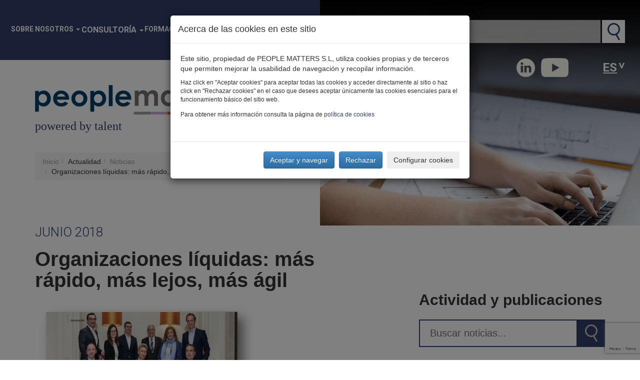

--- FILE ---
content_type: text/html; charset=utf-8
request_url: https://www.peoplematters.com/es/noticias/organizaciones-liquidas-mas-rapido-mas-lejos-mas-agil
body_size: 12964
content:
<!DOCTYPE html>
<html lang="es" dir="ltr" prefix="og: http://ogp.me/ns# content: http://purl.org/rss/1.0/modules/content/ dc: http://purl.org/dc/terms/ foaf: http://xmlns.com/foaf/0.1/ rdfs: http://www.w3.org/2000/01/rdf-schema# sioc: http://rdfs.org/sioc/ns# sioct: http://rdfs.org/sioc/types# skos: http://www.w3.org/2004/02/skos/core# xsd: http://www.w3.org/2001/XMLSchema#">
    <head profile="http://www.w3.org/1999/xhtml/vocab">
        <script>
            // Define dataLayer and the gtag function.
            window.dataLayer = window.dataLayer || [];
            function gtag() { dataLayer.push(arguments); }
        </script>
        <!-- Google Tag Manager -->
        <script>(function(w,d,s,l,i){w[l]=w[l]||[];w[l].push({'gtm.start':
        new Date().getTime(),event:'gtm.js'});var f=d.getElementsByTagName(s)[0],
        j=d.createElement(s),dl=l!='dataLayer'?'&l='+l:'';j.async=true;j.src=
        'https://www.googletagmanager.com/gtm.js?id='+i+dl;f.parentNode.insertBefore(j,f);
        })(window,document,'script','dataLayer','GTM-KDKJ7L9');</script>
        <!-- End Google Tag Manager -->
        <meta charset="utf-8">
        <meta name="viewport" content="width=device-width, initial-scale=1.0">
        <meta http-equiv="X-UA-Compatible" content="IE=Edge" />
        <meta http-equiv="Content-Type" content="text/html; charset=utf-8" />
<link rel="shortcut icon" href="https://www.peoplematters.com/sites/default/files/ico.png" type="image/png" />
<script type="application/ld+json">{
    "@context": "http://schema.org",
    "@graph": [
        {
            "@type": "NewsArticle",
            "headline": "Organizaciones líquidas: más rápido, más lejos, más ágil",
            "name": "Organizaciones líquidas: más rápido, más lejos, más ágil",
            "description": "Un grupo de directivos debaten sobre cómo adaptan sus organizaciones a las exigencias de flexibilidad de los mercados y la repercusión en sus equipos",
            "author": {
                "@type": "Organization",
                "@id": "https://www.peoplematters.com/#organization",
                "name": "Peoplematters S.L.",
                "url": "https://www.peoplematters.com/es",
                "sameAs": [
                    "https://www.linkedin.com/company/peoplematters_2",
                    "https://www.youtube.com/user/Peoplematters"
                ]
            },
            "publisher": {
                "@type": "Organization",
                "@id": "https://www.peoplematters.com/#organization",
                "name": "Peoplematters S.L.",
                "url": "https://www.peoplematters.com/es",
                "sameAs": [
                    "https://www.linkedin.com/company/peoplematters_2",
                    "https://www.youtube.com/user/Peoplematters"
                ],
                "logo": {
                    "@type": "ImageObject",
                    "representativeOfPage": "True",
                    "url": "https://www.peoplematters.com/sites/default/files/Peoplematters_logotipo-h.png",
                    "width": "400",
                    "height": "59"
                }
            },
            "datePublished": "2020-12-09T11:39:55+01:00",
            "dateModified": "2021-11-15T13:54:40+01:00",
            "image": {
                "@type": "ImageObject",
                "representativeOfPage": "True",
                "url": "",
                "width": "1000",
                "height": "800"
            },
            "mainEntityOfPage": "https://www.peoplematters.com/es/noticias/organizaciones-liquidas-mas-rapido-mas-lejos-mas-agil",
            "about": "Estrategia de recursos humanos"
        }
    ]
}</script>
<meta name="description" content="Un grupo de directivos debaten sobre cómo adaptan sus organizaciones a las exigencias de flexibilidad de los mercados y la repercusión en sus equipos" />
<meta name="generator" content="Drupal 7 (https://www.drupal.org)" />
<link rel="canonical" href="https://www.peoplematters.com/es/noticias/organizaciones-liquidas-mas-rapido-mas-lejos-mas-agil" />
<meta property="og:title" content="Organizaciones líquidas: más rápido, más lejos, más ágil" />
<meta property="og:description" content="El nuevo entorno de los negocios exige organizaciones más fl exibles, capaces de adaptarse con rapidez y de responder a las demandas del cliente. En muchas ocasiones hay que revisar la cultura y los procesos de toma de decisiones para dotar a la organización de la agilidad necesaria. Pero, también hay que transformar a las personas, dotarlas de nuevas habilidades y darlas el poder necesario para que piloten sus propios procesos de desarrollo profesional. Todo ello se enmarca en lo que se conoce como ‘organizaciones líquidas’." />
<meta property="og:updated_time" content="2021-11-15T13:54:40+01:00" />
<meta name="twitter:title" content="Organizaciones líquidas: más rápido, más lejos, más ágil" />
<meta name="twitter:description" content="El nuevo entorno de los negocios exige organizaciones más fl exibles, capaces de adaptarse con rapidez y de responder a las demandas del cliente. En muchas ocasiones hay que revisar la cultura y los" />
<meta property="article:published_time" content="2020-12-09T11:39:55+01:00" />
<meta property="article:modified_time" content="2021-11-15T13:54:40+01:00" />
<meta name="dcterms.title" content="Organizaciones líquidas: más rápido, más lejos, más ágil" />
<meta name="dcterms.creator" content="soledad" />
<meta name="dcterms.description" content="El nuevo entorno de los negocios exige organizaciones más fl exibles, capaces de adaptarse con rapidez y de responder a las demandas del cliente. En muchas ocasiones hay que revisar la cultura y los procesos de toma de decisiones para dotar a la organización de la agilidad necesaria. Pero, también hay que transformar a las personas, dotarlas de nuevas habilidades y darlas el poder necesario para que piloten sus propios procesos de desarrollo profesional. Todo ello se enmarca en lo que se conoce como ‘organizaciones líquidas’." />
<meta name="dcterms.date" content="2020-12-09T11:39+01:00" />
<meta name="dcterms.type" content="Text" />
<meta name="dcterms.format" content="text/html" />
<meta name="dcterms.identifier" content="https://www.peoplematters.com/es/noticias/organizaciones-liquidas-mas-rapido-mas-lejos-mas-agil" />
<meta name="dcterms.language" content="es" />
        <title>Organizaciones líquidas: más rápido, más lejos, más ágil | Peoplematters</title>
        <style>
@import url("https://www.peoplematters.com/modules/system/system.base.css?t8v0r4");
</style>
<style media="screen">
@import url("https://www.peoplematters.com/sites/all/libraries/shadowbox/shadowbox.css?t8v0r4");
</style>
<style media="print">#sb-container{position:relative;}#sb-overlay{display:none;}#sb-wrapper{position:relative;top:0;left:0;}#sb-loading{display:none;}
</style>
<style>
@import url("https://www.peoplematters.com/sites/all/modules/date/date_api/date.css?t8v0r4");
@import url("https://www.peoplematters.com/sites/all/modules/date/date_popup/themes/datepicker.1.7.css?t8v0r4");
@import url("https://www.peoplematters.com/modules/field/theme/field.css?t8v0r4");
@import url("https://www.peoplematters.com/modules/node/node.css?t8v0r4");
@import url("https://www.peoplematters.com/sites/all/modules/youtube/css/youtube.css?t8v0r4");
@import url("https://www.peoplematters.com/sites/all/modules/views/css/views.css?t8v0r4");
@import url("https://www.peoplematters.com/sites/all/modules/ckeditor/css/ckeditor.css?t8v0r4");
</style>
<style>
@import url("https://www.peoplematters.com/sites/all/modules/colorbox/styles/default/colorbox_style.css?t8v0r4");
@import url("https://www.peoplematters.com/sites/all/modules/ctools/css/ctools.css?t8v0r4");
@import url("https://www.peoplematters.com/sites/default/files/less/style_old.oMKPvRJYJhNXsjPZR-V8_FT1RIjn7-ZPlBuQeDrPYNs.css?t8v0r4");
@import url("https://www.peoplematters.com/sites/all/modules/lang_dropdown/lang_dropdown.css?t8v0r4");
@import url("https://www.peoplematters.com/sites/all/modules/webform/css/webform.css?t8v0r4");
</style>
<style>
@import url("https://www.peoplematters.com/sites/all/themes/personalizado/bootstrap/css/bootstrap.min.css?t8v0r4");
@import url("https://www.peoplematters.com/sites/all/themes/personalizado/bootstrap/css/bootstrap-theme.min.css?t8v0r4");
@import url("https://www.peoplematters.com/sites/all/themes/personalizado/css/default.css?t8v0r4");
@import url("https://www.peoplematters.com/sites/all/themes/personalizado/js/back-to-top/css/style.css?t8v0r4");
@import url("https://www.peoplematters.com/sites/all/themes/personalizado/js/flexslider/flexslider.css?t8v0r4");
</style>

        
        <!-- HTML5 shim and Respond.js IE8 support of HTML5 elements and media queries -->
        <!--[if lt IE 9]>
            <script src="https://oss.maxcdn.com/libs/html5shiv/3.7.0/html5shiv.js"></script>
            <script src="https://oss.maxcdn.com/libs/respond.js/1.4.2/respond.min.js"></script>
        <![endif]-->
        <script src="https://www.peoplematters.com/sites/default/files/js/js_bHixdNqIm_fGV7c3IlqVJl-OQXz4T0rdcigI0kCjuGg.js"></script>
<script src="https://www.peoplematters.com/sites/default/files/js/js_yXbt2o3G4OR0a8EZI_GbluhwD_7Vqrb2uQYp_Baa1jI.js"></script>
<script src="https://www.google.com/recaptcha/api.js?render=6LcVi0osAAAAAPQbfFtasZ24zmRH3QbrfG95JNA6"></script>
<script src="https://www.peoplematters.com/sites/default/files/js/js_LOpbB4odgKI7iZL0pNRTPt4mz2Rk4jeHBK41ZAnTGMY.js"></script>
<script src="https://www.peoplematters.com/sites/default/files/js/js_doOPOOPZJOjf3KSWNm3_EUphCu3K9ysQXSprEw8eSc0.js"></script>
<script>(function(i,s,o,g,r,a,m){i["GoogleAnalyticsObject"]=r;i[r]=i[r]||function(){(i[r].q=i[r].q||[]).push(arguments)},i[r].l=1*new Date();a=s.createElement(o),m=s.getElementsByTagName(o)[0];a.async=1;a.src=g;m.parentNode.insertBefore(a,m)})(window,document,"script","https://www.google-analytics.com/analytics.js","ga");ga("create", "UA-27625844-1", {"cookieDomain":"auto"});ga("set", "anonymizeIp", true);ga("send", "pageview");</script>
<script src="https://www.peoplematters.com/sites/default/files/js/js_oC7xZzuH1jIT0snHH1dzw1x-ohBFjbBak_qLpLYQEPo.js"></script>
<script src="https://www.peoplematters.com/sites/default/files/js/js_uANwr5IRbOZvM_3VFGYKvkDVajwwJRqxqRbIl2ihprc.js"></script>
<script>
          Shadowbox.path = "/sites/all/libraries/shadowbox/";
        </script>
<script>jQuery.extend(Drupal.settings, {"basePath":"\/","pathPrefix":"es\/","ajaxPageState":{"theme":"personalizado","theme_token":"pCPRu6nTBmV0aMKvFKzAR-WGHDOw5BiDCEJmhRCWQIw","js":{"0":1,"sites\/all\/modules\/recaptcha_v3\/js\/recaptcha_v3.js":1,"sites\/all\/themes\/bootstrap\/js\/bootstrap.js":1,"sites\/all\/modules\/jquery_update\/replace\/jquery\/1.10\/jquery.min.js":1,"misc\/jquery-extend-3.4.0.js":1,"misc\/jquery-html-prefilter-3.5.0-backport.js":1,"misc\/jquery.once.js":1,"misc\/drupal.js":1,"sites\/all\/libraries\/shadowbox\/shadowbox.js":1,"sites\/all\/modules\/shadowbox\/shadowbox_auto.js":1,"https:\/\/www.google.com\/recaptcha\/api.js?render=6LcVi0osAAAAAPQbfFtasZ24zmRH3QbrfG95JNA6":1,"sites\/all\/modules\/efor_cookies\/js\/jquery.cookie.js":1,"sites\/all\/modules\/efor_cookies\/js\/efor_cookies.js":1,"public:\/\/languages\/es_ar-R6m4lmsIfUtCBVvXW6s-O4yM5u8g4z3OcSdwe0IE.js":1,"sites\/all\/libraries\/colorbox\/jquery.colorbox-min.js":1,"sites\/all\/modules\/colorbox\/js\/colorbox.js":1,"sites\/all\/modules\/colorbox\/styles\/default\/colorbox_style.js":1,"sites\/all\/modules\/colorbox\/js\/colorbox_load.js":1,"sites\/all\/modules\/colorbox\/js\/colorbox_inline.js":1,"sites\/all\/modules\/google_analytics\/googleanalytics.js":1,"1":1,"sites\/all\/modules\/lang_dropdown\/lang_dropdown.js":1,"sites\/all\/modules\/captcha\/captcha.js":1,"sites\/all\/modules\/webform\/js\/webform.js":1,"sites\/all\/themes\/personalizado\/bootstrap\/js\/bootstrap.min.js":1,"sites\/all\/themes\/personalizado\/js\/jquery.cookie.js":1,"sites\/all\/themes\/personalizado\/js\/funciones.js":1,"sites\/all\/themes\/personalizado\/js\/scrollreveal-master\/dist\/scrollreveal.min.js":1,"sites\/all\/themes\/personalizado\/js\/back-to-top\/js\/main.js":1,"sites\/all\/themes\/personalizado\/js\/flexslider\/jquery.flexslider.js":1,"2":1},"css":{"modules\/system\/system.base.css":1,"sites\/all\/libraries\/shadowbox\/shadowbox.css":1,"0":1,"sites\/all\/modules\/date\/date_api\/date.css":1,"sites\/all\/modules\/date\/date_popup\/themes\/datepicker.1.7.css":1,"modules\/field\/theme\/field.css":1,"modules\/node\/node.css":1,"sites\/all\/modules\/youtube\/css\/youtube.css":1,"sites\/all\/modules\/views\/css\/views.css":1,"sites\/all\/modules\/ckeditor\/css\/ckeditor.css":1,"sites\/all\/modules\/colorbox\/styles\/default\/colorbox_style.css":1,"sites\/all\/modules\/ctools\/css\/ctools.css":1,"sites\/all\/themes\/personalizado\/css\/style_old.less":1,"sites\/all\/modules\/lang_dropdown\/lang_dropdown.css":1,"sites\/all\/modules\/webform\/css\/webform.css":1,"sites\/all\/themes\/personalizado\/bootstrap\/css\/bootstrap.min.css":1,"sites\/all\/themes\/personalizado\/bootstrap\/css\/bootstrap-theme.min.css":1,"sites\/all\/themes\/personalizado\/css\/default.css":1,"sites\/all\/themes\/personalizado\/js\/back-to-top\/css\/style.css":1,"sites\/all\/themes\/personalizado\/js\/flexslider\/flexslider.css":1}},"colorbox":{"opacity":"0.85","current":"{current} de {total}","previous":"\u00ab Anterior","next":"Siguiente \u00bb","close":"Cerrar","maxWidth":"98%","maxHeight":"98%","fixed":true,"mobiledetect":false,"mobiledevicewidth":"480px","specificPagesDefaultValue":"admin*\nimagebrowser*\nimg_assist*\nimce*\nnode\/add\/*\nnode\/*\/edit\nprint\/*\nprintpdf\/*\nsystem\/ajax\nsystem\/ajax\/*"},"shadowbox":{"animate":true,"animateFade":true,"animSequence":"wh","auto_enable_all_images":1,"auto_gallery":1,"autoplayMovies":true,"continuous":false,"counterLimit":10,"counterType":"default","displayCounter":true,"displayNav":true,"enableKeys":true,"fadeDuration":0.35,"handleOversize":"resize","handleUnsupported":"link","initialHeight":160,"initialWidth":320,"language":"es","modal":false,"overlayColor":"#000","overlayOpacity":0.8,"resizeDuration":0.55,"showMovieControls":true,"slideshowDelay":0,"viewportPadding":20,"useSizzle":false},"googleanalytics":{"trackOutbound":1,"trackMailto":1,"trackDownload":1,"trackDownloadExtensions":"7z|aac|arc|arj|asf|asx|avi|bin|csv|doc(x|m)?|dot(x|m)?|exe|flv|gif|gz|gzip|hqx|jar|jpe?g|js|mp(2|3|4|e?g)|mov(ie)?|msi|msp|pdf|phps|png|ppt(x|m)?|pot(x|m)?|pps(x|m)?|ppam|sld(x|m)?|thmx|qtm?|ra(m|r)?|sea|sit|tar|tgz|torrent|txt|wav|wma|wmv|wpd|xls(x|m|b)?|xlt(x|m)|xlam|xml|z|zip","trackColorbox":1},"urlIsAjaxTrusted":{"\/es\/noticias\/organizaciones-liquidas-mas-rapido-mas-lejos-mas-agil":true},"bootstrap":{"anchorsFix":"0","anchorsSmoothScrolling":"0","formHasError":1,"popoverEnabled":1,"popoverOptions":{"animation":1,"html":0,"placement":"right","selector":"","trigger":"click","triggerAutoclose":1,"title":"","content":"","delay":0,"container":"body"},"tooltipEnabled":0,"tooltipOptions":{"animation":1,"html":0,"placement":"auto left","selector":"","trigger":"hover focus","delay":0,"container":"body"}}});</script>
    </head>
    <body class="html not-front not-logged-in no-sidebars page-node page-node- page-node-2109 node-type-noticia i18n-es" >
        <!-- Google Tag Manager (noscript) -->
        <noscript><iframe src="https://www.googletagmanager.com/ns.html?id=GTM-KDKJ7L9"
        height="0" width="0" style="display:none;visibility:hidden"></iframe></noscript>
        <!-- End Google Tag Manager (noscript) -->
	            <div id="skip-link">
            <a href="#main-content" class="element-invisible element-focusable">Pasar al contenido principal</a>
        </div>
                <!-- cabecera escritorio -->
<header id="headerDesk" class="hidden-xs hidden-sm">
                            
        <div class="contenido">
        <div class="left">
                            <ul class="menu nav navbar-nav"><li class="first expanded dropdown"><a href="https://www.peoplematters.com/es/sobre-nosotros" title="Sobre nosotros" data-target="#" class="dropdown-toggle" data-toggle="dropdown">Sobre nosotros <span class="caret"></span></a><ul class="dropdown-menu"><li class="first leaf"><a href="https://www.peoplematters.com/es/sobre-nosotros">Nuestra propuesta de valor</a></li>
<li class="leaf"><a href="https://www.peoplematters.com/es/sobre-nosotros#mision">Nuestra forma de trabajar</a></li>
<li class="leaf"><a href="https://www.peoplematters.com/es/sobre-nosotros#equipo">Nuestro equipo</a></li>
<li class="leaf"><a href="https://www.peoplematters.com/es/sobre-nosotros#alianzas">Nuestros partners</a></li>
<li class="last leaf"><a href="https://www.peoplematters.com/es/sobre-nosotros#testimonios">Nuestros clientes opinan</a></li>
</ul></li>
<li class="expanded dropdown"><span title="Consultoría" data-target="#" class="dropdown-toggle nolink" data-toggle="dropdown" tabindex="0">Consultoría <span class="caret"></span></span><ul class="dropdown-menu"><li class="first collapsed"><a href="/es/alineamiento-estrategico-y-de-personas">Alineamiento de estrategia y personas</a></li>
<li class="collapsed"><a href="/es/efectividad-de-la-organizacion">Efectividad de la organización</a></li>
<li class="collapsed"><a href="/es/rendimiento-organizativo-y-costes-salariales">Rendimiento organizativo y costes salariales</a></li>
<li class="collapsed"><a href="/es/atraccion-de-talento-compromiso-y-sentido-de-pertenencia">Atracción, compromiso y pertenencia</a></li>
<li class="collapsed"><a href="/es/gestion-estrategica-del-talento">Gestión estratégica del talento</a></li>
<li class="last leaf"><a href="/es/empresa-diversa-inclusiva-y-sostenible">Empresa diversa, inclusiva y sostenible</a></li>
</ul></li>
<li class="expanded dropdown"><a href="/es/formacion" title="Formación" data-target="#" class="dropdown-toggle" data-toggle="dropdown">Formación <span class="caret"></span></a><ul class="dropdown-menu"><li class="first leaf"><a href="https://www.peoplematters.com/formacion/">Nuestra oferta formativa</a></li>
<li class="leaf"><a href="https://www.peoplematters.com/formacion/grp/" title="Global Remuneration Professional GRP®">Certificación Global Remuneration Professional GRP®</a></li>
<li class="leaf"><a href="https://www.peoplematters.com/formacion/gcip/">Global Compensation Immersion Program</a></li>
<li class="leaf"><a href="https://www.peoplematters.com/formacion/dcfv/">Diseño de la Compensación de la Fuerza de Ventas DCFV®</a></li>
<li class="leaf"><a href="https://www.peoplematters.com/formacion_igualdad_y_transparenciaretributiva/">Formación  intensiva en Igualdad y Transparencia Retributiva</a></li>
<li class="last leaf"><a href="https://www.peoplematters.com/programa_en_diseno_transformacion_organizativa/">Programa avanzado en Diseño y Transformación Organizativa</a></li>
</ul></li>
<li class="expanded dropdown"><a href="/es/actualidad" title="Actualidad" data-target="#" class="dropdown-toggle" data-toggle="dropdown">Actualidad <span class="caret"></span></a><ul class="dropdown-menu"><li class="first leaf"><a href="/es/noticias" title="Noticias">Noticias</a></li>
<li class="leaf"><a href="/es/blog" title="Blog">Blog</a></li>
<li class="leaf"><a href="/es/eventos" title="Eventos">Eventos</a></li>
<li class="last leaf"><a href="/es/noticias?f=Publicaciones" title="Publicaciones">Publicaciones</a></li>
</ul></li>
<li class="leaf"><a href="https://www.peoplematters.com/es/unete-nuestro-equipo" class="unete">Únete</a></li>
<li class="last leaf"><a href="/es/contacto" title="Contacto" class="contacto">Contacto</a></li>
</ul>                                                            <a href="/es" title="Inicio" class="logo">
                        <img src="https://www.peoplematters.com/sites/default/files/peoplematters_logotipo-h.png" alt="Inicio" title="Inicio" class="img-responsive" loading="lazy" />
                        <p>powered by talent</p>
                    </a>
                                        
            <ol class="breadcrumb"><li><a href="/es" title="Inicio">Inicio</a></li><li>Actualidad</li><li><a href="/es/noticias" title="Noticias">Noticias</a></li><li>Organizaciones líquidas: más rápido, más lejos, más ágil</li></ol>            <a id="main-content"></a>
                                                                                            </div>
        <div class="right">
            <div class="contenedor-header">
                <div id="buscadorGeneral"><form action="/es/buscador"><label for="keyword">Buscar en PM</label><input type="text" name="keyword" value=""><input type="submit" value="Buscar"></form></div>                <!--<a class="link-buscador-avanzado" href="" title=""></a>-->
                <div class="redes-top">
                    <a target="_blank" href="http://www.linkedin.com/company/peoplematters_2" class="rrss-linkedin"></a>
                   <!-- <a target="_blank" href="http://twitter.com/_peoplematters" class="rrss-twitter"></a>-->
                    <a target="_blank" href="http://www.youtube.com/user/Peoplematters" class="rrss-youtube"></a>
                </div>
                                      <div class="region region-header">
    <section id="block-lang-dropdown-language" class="block block-lang-dropdown clearfix">

      
  <form class="lang_dropdown_form language" id="lang_dropdown_form_language" action="/es/noticias/organizaciones-liquidas-mas-rapido-mas-lejos-mas-agil" method="post" accept-charset="UTF-8"><div><div class="form-item form-item-lang-dropdown-select form-type-select form-group"><select class="lang-dropdown-select-element form-control form-select" id="lang-dropdown-select-language" style="width:148px" name="lang_dropdown_select"><option value="es" selected="selected">Es</option></select></div><input type="hidden" name="es" value="/es/noticias/organizaciones-liquidas-mas-rapido-mas-lejos-mas-agil" />
<noscript><div>
<button type="submit" id="edit-submit" name="op" value="Ir" class="btn btn-default form-submit">Ir</button>

</div></noscript><input type="hidden" name="form_build_id" value="form-2DiIQ_ositASFTNNIFxs3CMyXpMFJXRu93zsJVrYsK8" />
<input type="hidden" name="form_id" value="lang_dropdown_form" />
</div></form>
</section>
  </div>
                            </div>
            <div class="flexsliderCabecera flexslider carousel"><ul class="slides"><li style='background-image: url(https://www.peoplematters.com/sites/default/files/styles/cuadrado_grande/public/noticias.webp?itok=yVgzZpGg)'></li></ul></div>                    </div>
    </div>
</header>


<!-- cabecera movil -->
<header id="headerMobile" class="hidden-lg hidden-md">
                            
        <div class="contenido">
        <div class="top">
                              <div class="region region-header">
      <div class="region region-header">
    <section id="block-lang-dropdown-language" class="block block-lang-dropdown clearfix">

      
  <form class="lang_dropdown_form language" id="lang_dropdown_form_language" action="/es/noticias/organizaciones-liquidas-mas-rapido-mas-lejos-mas-agil" method="post" accept-charset="UTF-8"><div><div class="form-item form-item-lang-dropdown-select form-type-select form-group"><select class="lang-dropdown-select-element form-control form-select" id="lang-dropdown-select-language" style="width:148px" name="lang_dropdown_select"><option value="es" selected="selected">Es</option></select></div><input type="hidden" name="es" value="/es/noticias/organizaciones-liquidas-mas-rapido-mas-lejos-mas-agil" />
<noscript><div>
<button type="submit" id="edit-submit" name="op" value="Ir" class="btn btn-default form-submit">Ir</button>

</div></noscript><input type="hidden" name="form_build_id" value="form-2DiIQ_ositASFTNNIFxs3CMyXpMFJXRu93zsJVrYsK8" />
<input type="hidden" name="form_id" value="lang_dropdown_form" />
</div></form>
</section>
  </div>
  </div>
                        <div class="redes-top">
                <a target="_blank" href="http://www.linkedin.com/company/peoplematters_2" class="rrss-linkedin"></a>
                <a target="_blank" href="http://twitter.com/_peoplematters" class="rrss-twitter"></a>
                <a target="_blank" href="http://www.youtube.com/user/Peoplematters" class="rrss-youtube"></a>
            </div>
        </div>
        <div class="left">
                                                <a href="/es" title="Inicio" class="logo">
                        <img src="https://www.peoplematters.com/sites/default/files/peoplematters_logotipo-h.png" alt="Inicio" title="Inicio" class="img-responsive" loading="lazy" />
                        <p>powered by talent</p>
                    </a>
                                        <a class="men collapsed" role="button" data-toggle="collapse" href="#collapseExample" aria-expanded="false" aria-controls="collapseExample"></a>
            <div class="collapse" id="collapseExample">
                                    <ul class="menu nav navbar-nav"><ul class="menu nav navbar-nav"><li class="first expanded dropdown"><a href="https://www.peoplematters.com/es/sobre-nosotros" title="Sobre nosotros" data-target="#" class="dropdown-toggle" data-toggle="dropdown">Sobre nosotros <span class="caret"></span></a><ul class="dropdown-menu"><li class="first leaf"><a href="https://www.peoplematters.com/es/sobre-nosotros">Nuestra propuesta de valor</a></li>
<li class="leaf"><a href="https://www.peoplematters.com/es/sobre-nosotros#mision">Nuestra forma de trabajar</a></li>
<li class="leaf"><a href="https://www.peoplematters.com/es/sobre-nosotros#equipo">Nuestro equipo</a></li>
<li class="leaf"><a href="https://www.peoplematters.com/es/sobre-nosotros#alianzas">Nuestros partners</a></li>
<li class="last leaf"><a href="https://www.peoplematters.com/es/sobre-nosotros#testimonios">Nuestros clientes opinan</a></li>
</ul></li>
<li class="expanded dropdown"><span title="Consultoría" data-target="#" class="dropdown-toggle nolink" data-toggle="dropdown" tabindex="0">Consultoría <span class="caret"></span></span><ul class="dropdown-menu"><li class="first collapsed"><a href="/es/alineamiento-estrategico-y-de-personas">Alineamiento de estrategia y personas</a></li>
<li class="collapsed"><a href="/es/efectividad-de-la-organizacion">Efectividad de la organización</a></li>
<li class="collapsed"><a href="/es/rendimiento-organizativo-y-costes-salariales">Rendimiento organizativo y costes salariales</a></li>
<li class="collapsed"><a href="/es/atraccion-de-talento-compromiso-y-sentido-de-pertenencia">Atracción, compromiso y pertenencia</a></li>
<li class="collapsed"><a href="/es/gestion-estrategica-del-talento">Gestión estratégica del talento</a></li>
<li class="last leaf"><a href="/es/empresa-diversa-inclusiva-y-sostenible">Empresa diversa, inclusiva y sostenible</a></li>
</ul></li>
<li class="expanded dropdown"><a href="/es/formacion" title="Formación" data-target="#" class="dropdown-toggle" data-toggle="dropdown">Formación <span class="caret"></span></a><ul class="dropdown-menu"><li class="first leaf"><a href="https://www.peoplematters.com/formacion/">Nuestra oferta formativa</a></li>
<li class="leaf"><a href="https://www.peoplematters.com/formacion/grp/" title="Global Remuneration Professional GRP®">Certificación Global Remuneration Professional GRP®</a></li>
<li class="leaf"><a href="https://www.peoplematters.com/formacion/gcip/">Global Compensation Immersion Program</a></li>
<li class="leaf"><a href="https://www.peoplematters.com/formacion/dcfv/">Diseño de la Compensación de la Fuerza de Ventas DCFV®</a></li>
<li class="leaf"><a href="https://www.peoplematters.com/formacion_igualdad_y_transparenciaretributiva/">Formación  intensiva en Igualdad y Transparencia Retributiva</a></li>
<li class="last leaf"><a href="https://www.peoplematters.com/programa_en_diseno_transformacion_organizativa/">Programa avanzado en Diseño y Transformación Organizativa</a></li>
</ul></li>
<li class="expanded dropdown"><a href="/es/actualidad" title="Actualidad" data-target="#" class="dropdown-toggle" data-toggle="dropdown">Actualidad <span class="caret"></span></a><ul class="dropdown-menu"><li class="first leaf"><a href="/es/noticias" title="Noticias">Noticias</a></li>
<li class="leaf"><a href="/es/blog" title="Blog">Blog</a></li>
<li class="leaf"><a href="/es/eventos" title="Eventos">Eventos</a></li>
<li class="last leaf"><a href="/es/noticias?f=Publicaciones" title="Publicaciones">Publicaciones</a></li>
</ul></li>
<li class="leaf"><a href="https://www.peoplematters.com/es/unete-nuestro-equipo" class="unete">Únete</a></li>
<li class="last leaf"><a href="/es/contacto" title="Contacto" class="contacto">Contacto</a></li>
</ul></ul>                            </div>
            <div id="buscadorGeneral"><form action="/es/buscador"><label for="keyword">Buscar en PM</label><input type="text" name="keyword" value=""><input type="submit" value="Buscar"></form></div>            <script>
                jQuery(document).ready(function() {
                    jQuery('#headerMobile #buscadorGeneral input[type="text"]').attr('placeholder', 'Buscar ...');
                });
            </script>
            <ol class="breadcrumb"><li><a href="/es" title="Inicio">Inicio</a></li><li>Actualidad</li><li><a href="/es/noticias" title="Noticias">Noticias</a></li><li>Organizaciones líquidas: más rápido, más lejos, más ágil</li></ol>            <a id="main-content"></a>
                                                    <h1>Noticias</h1>                                                                    </div>
        <div class="right">
            <div class="flexsliderCabecera flexslider carousel"><ul class="slides"><li style="background-image: url('https://www.peoplematters.com/sites/default/files/styles/cuadrado_grande/public/noticias.webp?itok=yVgzZpGg')"></li></ul></div>                    </div>
    </div>
</header>

<main>
            <div id="actualidad">
            <div class="left-actualidad">
                  <div class="region region-content">
    <section id="block-system-main" class="block block-system clearfix">

      
  
    <article id="node-2109" class="node node-noticia clearfix"  about="/es/noticias/organizaciones-liquidas-mas-rapido-mas-lejos-mas-agil" typeof="sioc:Item foaf:Document">

        <header>
                                        <span property="dc:title" content="Organizaciones líquidas: más rápido, más lejos, más ágil" class="rdf-meta element-hidden"></span>        </header>

        
        <div class="content clearfix" >
            
                        
            <div class="field field-name-field-fecha field-type-datetime field-label-hidden"><div class="field-items"><div class="field-item even"><span class="date-display-single" property="dc:date" datatype="xsd:dateTime" content="2018-06-18T00:00:00+02:00">Junio 2018</span></div></div></div>            <h1>Organizaciones líquidas: más rápido, más lejos, más ágil</h1>
            <div class="field field-name-body field-type-text-with-summary field-label-hidden"><div class="field-items"><div class="field-item even" property="content:encoded"><p><img alt="coloquio.jpg" class="aligncenter wp-image-12810" src="https://www.peoplematters.com/wp-content/uploads/2018/06/coloquio.jpg.png" style="height:296px; width:450px" />El nuevo entorno de los negocios exige organizaciones más fl exibles, capaces de adaptarse con rapidez y de responder a las demandas del cliente. En muchas ocasiones hay que revisar la cultura y los procesos de toma de decisiones para dotar a la organización de la agilidad necesaria. Pero, también hay que transformar a las personas, dotarlas de nuevas habilidades y darlas el poder necesario para que piloten sus propios procesos de desarrollo profesional. Todo ello se enmarca en lo que se conoce como ‘organizaciones líquidas’.</p>
<p>Puedes ver la noticia completa haciendo clic <u><a href="/Archivos/Descargas/Docs/Docs/articulos/PM_Papel/2018/Junio/1806_CapitalHumano_Coloquio.PDF">aquí</a></u></p>
<p><strong>Autor</strong>: Alfonso Jiménez / Marcos Sanz</p>
<p><strong>Estrategia de Capital Humano</strong></p>
<p><strong>Medio publicado: </strong>Capital Humano - Junio 2018</p>
</div></div></div><div class="field field-name-field-autor field-type-taxonomy-term-reference field-label-inline clearfix"><div class="field-label">Autor:&nbsp;</div><div class="field-items"><div class="field-item even">Alfonso Jiménez</div></div></div><div class="field field-name-field-slider-imagenes field-type-image field-label-hidden"><div class="field-items"><div class="field-item even"><a href="https://www.peoplematters.com/sites/default/files/styles/1920/public/coloquio.jpg.png?itok=GvJL_-rb" title="" class="colorbox" data-colorbox-gallery="gallery-node-2109-Cottuun1HTw" data-cbox-img-attrs="{&quot;title&quot;: &quot;&quot;, &quot;alt&quot;: &quot;&quot;}"><img typeof="foaf:Image" class="img-responsive" src="https://www.peoplematters.com/sites/default/files/styles/galeria_actualidad/public/coloquio.jpg.png?itok=D2H7dlzX" width="220" height="220" alt="" title="" /></a></div></div></div>            <div class="row end">
                <div class="col-xs-6">
                    <a href="javascript:history.go(-1)" class="btn-back">Volver</a>
                </div>
                <div class="col-xs-6 text-right">
                    <div class="noticia-rrss">
                                                <div class="facebook-off"></div><div class="youtube-off"></div><div class="linkedin-off"></div><div class="twitter-off"></div>                    </div>
                </div>
            </div>
        </div>

        
        
    </article>


</section>
  </div>
            </div>
            <div class="right-actualidad">

                
                <h2>Actividad y publicaciones</h2>
                <div id="buscadorNoticias"><form action="/es/buscador"><input placeholder="Buscar noticias..." type="text" name="keyword" value=""><input type="submit" value="Buscar"></form></div>
                
                
                                    <div id="contacto">
                        <h2>Quieres saber más de este tema… ¿Hablamos?</h2>
                        <form class="webform-client-form webform-client-form-2653" action="/es/noticias/organizaciones-liquidas-mas-rapido-mas-lejos-mas-agil" method="post" id="webform-client-form-2653" accept-charset="UTF-8"><div><div  class="form-item webform-component webform-component-textfield webform-component--nombre webform-container-inline form-group">
  <label class="control-label" for="edit-submitted-nombre">Nombre <span class="form-required" title="Este campo es obligatorio.">*</span></label>
 <input required="required" class="form-control form-text required" type="text" id="edit-submitted-nombre" name="submitted[nombre]" value="" size="60" maxlength="128" />
</div>
<div  class="form-item webform-component webform-component-textfield webform-component--apellidos form-group">
  <label class="control-label" for="edit-submitted-apellidos">Apellidos <span class="form-required" title="Este campo es obligatorio.">*</span></label>
 <input required="required" class="form-control form-text required" type="text" id="edit-submitted-apellidos" name="submitted[apellidos]" value="" size="60" maxlength="128" />
</div>
<div  class="form-item webform-component webform-component-email webform-component--email webform-container-inline form-group">
  <label class="control-label" for="edit-submitted-email">Email <span class="form-required" title="Este campo es obligatorio.">*</span></label>
 <input required="required" class="email form-control form-text form-email required" type="email" id="edit-submitted-email" name="submitted[email]" size="60" />
</div>
<div  class="form-item webform-component webform-component-textfield webform-component--telefono webform-container-inline form-group">
  <label class="control-label" for="edit-submitted-telefono">Teléfono <span class="form-required" title="Este campo es obligatorio.">*</span></label>
 <input required="required" class="form-control form-text required" type="text" id="edit-submitted-telefono" name="submitted[telefono]" value="" size="60" maxlength="128" />
</div>
<div  class="form-item webform-component webform-component-textfield webform-component--cargo form-group">
  <label class="control-label" for="edit-submitted-cargo">Cargo </label>
 <input class="form-control form-text" type="text" id="edit-submitted-cargo" name="submitted[cargo]" value="" size="60" maxlength="128" />
</div>
<div  class="form-item webform-component webform-component-textfield webform-component--empresa webform-container-inline form-group">
  <label class="control-label" for="edit-submitted-empresa">Empresa <span class="form-required" title="Este campo es obligatorio.">*</span></label>
 <input required="required" class="form-control form-text required" type="text" id="edit-submitted-empresa" name="submitted[empresa]" value="" size="60" maxlength="128" />
</div>
<div  class="form-item webform-component webform-component-textarea webform-component--mensaje webform-container-inline form-group">
  <label class="control-label" for="edit-submitted-mensaje">Mensaje </label>
 <div class="form-textarea-wrapper"><textarea class="form-control form-textarea" id="edit-submitted-mensaje" name="submitted[mensaje]" cols="60" rows="5"></textarea></div>
</div>
<div  class="form-item webform-component webform-component-markup webform-component--informacion form-group">
 <a data-toggle="modal" data-target="#myModal">
  Información sobre protección de datos
</a>

<!-- Modal -->
<div class="modal fade" id="myModal" tabindex="-1" role="dialog" aria-labelledby="myModalLabel">
  <div class="modal-dialog" role="document">
    <div class="modal-content">
      <div class="modal-header">
        <button type="button" class="close" data-dismiss="modal" aria-label="Close"><span
            aria-hidden="true">&times;</span></button>
      </div>
      <div class="modal-body">


        <table class="table table-striped">
          <tbody>
            <tr>
              <td>Responsable</td>
              <td>PEOPLE MATTERS S.L.</td>
            </tr>
            <tr>
              <td>Finalidad y legitimación</td>
              <td>Atención y gestión de la consulta efectuada por el USUARIO que completa los Datos Personales del Formulario de contacto. Si el USUARIO presta su consentimiento, los datos de contacto se utilizarán para remitirle:
                <ul>
                  <li>Información comercial. 
                  <li>Invitaciones a eventos, webinars y formaciones que Peoplematters organice y que considere que puedan ser de mi interés.</li>
                  <li>Información de las últimas novedades sobre productos y servicios de Peoplematters ajustados a mi perfil.</li>
                  <li>Newsletters y/o Boletines (con noticias, artículos, píldoras de TV)</li>
                  <li>Material de interés.</td>
                </tr>
              </td>
            </tr>
            <!-- <tr>
              <td>Legitimación</td>
              <td>Prestación del servicio de notificación solicitado.Interés legítimo<p></p>
                <p>Consentimiento del usuario</p>
              </td>
            </tr> -->
            <!-- <tr>
              <td>Destinatarios</td>
              <td>Sus datos no serán compartidos con terceros, y si se presentara tal caso, se solicitaría
                específicamente su autorización antes de transferir cualquier detalle. La asistencia a cursos o
                seminarios celebrados en asociación con organizaciones puede requerir la transferencia internacional de
                datos.</td>
            </tr> -->
            <tr>
              <td>Derechos</td>
              <td>Acceso, rectificación, oposición, supresión, portabilidad, limitación de tratamiento, no ser objeto de decisiones automatizadas, como se indica en la información adicional.</td>
            </tr>
            <tr>
              <td>Cesión</td>
              <td>Si el USUARIO presta consentimiento expreso, los datos podrán ser cedidos a las entidades relacionadas con PEOPLE MATTERS. La asistencia a  cursos o seminarios celebrados en asociación con organizaciones puede requerir la transferencia internacional de datos.No será necesario recabar su consentimiento cuando la cesión encuentre amparo en el interés legítimo del Responsable de la Web.</td>
            <tr>
              <td>Información adicional</td>
              <td>Puede consultar la información adicional y detallada sobre Protección de Datos en nuestra <a
                  href="/es/politica-de-privacidad" style="color: #314069">Política de Privacidad</a></td>
            </tr>
          </tbody>
        </table>

      </div>
    </div>
  </div>
</div>
</div>
<div  class="form-item webform-component webform-component-checkboxes webform-component--lopd form-group">
  <label class="control-label element-invisible" for="edit-submitted-lopd">Lopd <span class="form-required" title="Este campo es obligatorio.">*</span></label>
 <div id="edit-submitted-lopd" class="form-checkboxes"><div class="form-item form-item-submitted-lopd-acepto form-type-checkbox checkbox"> <label class="control-label" for="edit-submitted-lopd-1"><input required="required" type="checkbox" id="edit-submitted-lopd-1" name="submitted[lopd][acepto]" value="acepto" class="form-checkbox" />Confirmo la lectura de la <a href="https://www.peoplematters.com/es/politica-de-privacidad">Política de Privacidad</a> y consiento expresamente a que mis datos de carácter personal sean tratados para que me remitan: </label>
</div></div>
</div>
<div  class="form-item webform-component webform-component-markup webform-component--lopd1 form-group">
 <ul>
<li>Información comercial.</li>
<li>Invitaciones a eventos, webinars y formaciones que Peoplematters organice y que considere que puedan ser de mi interés.</li>
<li>Información de las últimas novedades sobre productos y servicios de Peoplematters ajustados a mi perfil.</li>
<li>Newsletters y/o Boletines (con noticias, artículos, píldoras de TV)</li>
<li>Material de interés.</li>
</ul>

</div>
<input type="hidden" name="details[sid]" />
<input type="hidden" name="details[page_num]" value="1" />
<input type="hidden" name="details[page_count]" value="1" />
<input type="hidden" name="details[finished]" value="0" />
<input type="hidden" name="form_build_id" value="form-KNlznosCoO9HCqeUPpDjd9Gjb315Xrh17NP1Pqcb864" />
<input type="hidden" name="form_id" value="webform_client_form_2653" />
<div class="captcha"><input type="hidden" name="captcha_sid" value="3119542" />
<input type="hidden" name="captcha_token" value="fcf5d566d0a298b767d3e667c03fd2bb" />
<input data-recaptcha-v3-action="recaptcha_v3" data-recaptcha-v3-sitekey="6LcVi0osAAAAAPQbfFtasZ24zmRH3QbrfG95JNA6" type="hidden" name="recaptcha_v3_token" value="" />
<input type="hidden" name="captcha_response" value="Google recaptcha v3" />
<input type="hidden" name="captcha_cacheable" value="1" />
</div><div class="form-actions"><button class="webform-submit button-primary btn btn-primary form-submit" type="submit" name="op" value="Enviar">Enviar</button>
</div></div></form>                    </div>
                            </div>
        </div>
    
</main>

<section id="mapaweb">
    <div class="container">
        <div class="row">
            <div class="col-lg-9">
                                    <ul class="menu nav navbar-nav"><ul class="menu nav navbar-nav"><ul class="menu nav navbar-nav"><li class="first expanded dropdown"><a href="https://www.peoplematters.com/es/sobre-nosotros" title="Sobre nosotros" data-target="#" class="dropdown-toggle" data-toggle="dropdown">Sobre nosotros <span class="caret"></span></a><ul class="dropdown-menu"><li class="first leaf"><a href="https://www.peoplematters.com/es/sobre-nosotros">Nuestra propuesta de valor</a></li>
<li class="leaf"><a href="https://www.peoplematters.com/es/sobre-nosotros#mision">Nuestra forma de trabajar</a></li>
<li class="leaf"><a href="https://www.peoplematters.com/es/sobre-nosotros#equipo">Nuestro equipo</a></li>
<li class="leaf"><a href="https://www.peoplematters.com/es/sobre-nosotros#alianzas">Nuestros partners</a></li>
<li class="last leaf"><a href="https://www.peoplematters.com/es/sobre-nosotros#testimonios">Nuestros clientes opinan</a></li>
</ul></li>
<li class="expanded dropdown"><span title="Consultoría" data-target="#" class="dropdown-toggle nolink" data-toggle="dropdown" tabindex="0">Consultoría <span class="caret"></span></span><ul class="dropdown-menu"><li class="first collapsed"><a href="/es/alineamiento-estrategico-y-de-personas">Alineamiento de estrategia y personas</a></li>
<li class="collapsed"><a href="/es/efectividad-de-la-organizacion">Efectividad de la organización</a></li>
<li class="collapsed"><a href="/es/rendimiento-organizativo-y-costes-salariales">Rendimiento organizativo y costes salariales</a></li>
<li class="collapsed"><a href="/es/atraccion-de-talento-compromiso-y-sentido-de-pertenencia">Atracción, compromiso y pertenencia</a></li>
<li class="collapsed"><a href="/es/gestion-estrategica-del-talento">Gestión estratégica del talento</a></li>
<li class="last leaf"><a href="/es/empresa-diversa-inclusiva-y-sostenible">Empresa diversa, inclusiva y sostenible</a></li>
</ul></li>
<li class="expanded dropdown"><a href="/es/formacion" title="Formación" data-target="#" class="dropdown-toggle" data-toggle="dropdown">Formación <span class="caret"></span></a><ul class="dropdown-menu"><li class="first leaf"><a href="https://www.peoplematters.com/formacion/">Nuestra oferta formativa</a></li>
<li class="leaf"><a href="https://www.peoplematters.com/formacion/grp/" title="Global Remuneration Professional GRP®">Certificación Global Remuneration Professional GRP®</a></li>
<li class="leaf"><a href="https://www.peoplematters.com/formacion/gcip/">Global Compensation Immersion Program</a></li>
<li class="leaf"><a href="https://www.peoplematters.com/formacion/dcfv/">Diseño de la Compensación de la Fuerza de Ventas DCFV®</a></li>
<li class="leaf"><a href="https://www.peoplematters.com/formacion_igualdad_y_transparenciaretributiva/">Formación  intensiva en Igualdad y Transparencia Retributiva</a></li>
<li class="last leaf"><a href="https://www.peoplematters.com/programa_en_diseno_transformacion_organizativa/">Programa avanzado en Diseño y Transformación Organizativa</a></li>
</ul></li>
<li class="expanded dropdown"><a href="/es/actualidad" title="Actualidad" data-target="#" class="dropdown-toggle" data-toggle="dropdown">Actualidad <span class="caret"></span></a><ul class="dropdown-menu"><li class="first leaf"><a href="/es/noticias" title="Noticias">Noticias</a></li>
<li class="leaf"><a href="/es/blog" title="Blog">Blog</a></li>
<li class="leaf"><a href="/es/eventos" title="Eventos">Eventos</a></li>
<li class="last leaf"><a href="/es/noticias?f=Publicaciones" title="Publicaciones">Publicaciones</a></li>
</ul></li>
<li class="leaf"><a href="https://www.peoplematters.com/es/unete-nuestro-equipo" class="unete">Únete</a></li>
<li class="last leaf"><a href="/es/contacto" title="Contacto" class="contacto">Contacto</a></li>
</ul></ul></ul>                            </div>
            <div class="col-lg-3">
                <h4>Contacto</h4>
                <section id="block-block-1" class="block block-block clearfix">

      
  
<div class="social">
<a target="_blank" href="http://www.linkedin.com/company/peoplematters_2" class="rrss-linkedin"></a>
<!--<a target="_blank" href="http://twitter.com/_peoplematters" class="rrss-twitter"></a>-->
<a target="_blank" href="http://www.youtube.com/user/Peoplematters" class="rrss-youtube"></a>
</div>
<a href="tel:+34917810680" class="tel">+34 91 781 06 80</a><br>
informacion@peoplematters.com<br />
Serrano, 21 - 28001 Madrid
<br /><br />
<center>
<img src="/sites/all/themes/personalizado/img/kit-digital.png" class="img-responsive" />
</center>

</section>
            </div>
        </div>
    </div>
</section>
<footer id="footer">
    <div class="container-fluid">
          <div class="region region-footernew">
    <section id="block-block-10" class="block block-block clearfix">

      
  Peoplematters - Todos los derechos reservados - <a href="/es/politica-de-privacidad" title="Política de Privacidad">Política de Privacidad</a> - <a href="/es/politica-de-cookies" title="Política de Cookies">Política de Cookies</a> - <a href="/es/aviso-legal" title="Aviso Legal">Aviso Legal</a>
</section>
  </div>
    </div>
</footer>

<script>
    // Formulario en móvil
    jQuery(document).ready(function() {
        jQuery(window).resize(function() {
            if (jQuery(window).width() < 580) {
                jQuery('.webform-client-form-12 #edit-submitted-nombre').attr('placeholder', 'Nombre');
                jQuery('.webform-client-form-12 #edit-submitted-apellidos').attr('placeholder', 'Apellidos');
                jQuery('.webform-client-form-12 #edit-submitted-email').attr('placeholder', 'Email');
                jQuery('.webform-client-form-12 #edit-submitted-telefono').attr('placeholder', 'Teléfono');
                jQuery('.webform-client-form-12 #edit-submitted-empresa').attr('placeholder', 'Empresa');
                jQuery('.webform-client-form-12 #edit-submitted-mensaje').attr('placeholder', 'Observaciones');
                jQuery('.webform-client-form-12 #edit-submitted-cargo').attr('placeholder', 'Cargo');
                jQuery('.webform-client-form-118 #edit-submitted-name').attr('placeholder', 'Name');
                jQuery('.webform-client-form-118 #edit-submitted-surnames').attr('placeholder', 'Surnames');
                jQuery('.webform-client-form-118 #edit-submitted-e-mail').attr('placeholder', 'E-mail');
                jQuery('.webform-client-form-118 #edit-submitted-telephone').attr('placeholder', 'Phone');
                jQuery('.webform-client-form-118 #edit-submitted-company').attr('placeholder', 'Company');
                jQuery('.webform-client-form-118 #edit-submitted-message').attr('placeholder', 'Observations');
                jQuery('.webform-client-form-118 #edit-submitted-your-position').attr('placeholder', 'Job position');
            } else {
                jQuery('.webform-client-form-12 #edit-submitted-nombre').attr('placeholder', '');
                jQuery('.webform-client-form-12 #edit-submitted-apellidos').attr('placeholder', '');
                jQuery('.webform-client-form-12 #edit-submitted-email').attr('placeholder', '');
                jQuery('.webform-client-form-12 #edit-submitted-telefono').attr('placeholder', '');
                jQuery('.webform-client-form-12 #edit-submitted-empresa').attr('placeholder', '');
                jQuery('.webform-client-form-12 #edit-submitted-mensaje').attr('placeholder', '');
                jQuery('.webform-client-form-12 #edit-submitted-cargo').attr('placeholder', '');
                jQuery('.webform-client-form-118 #edit-submitted-name').attr('placeholder', '');
                jQuery('.webform-client-form-118 #edit-submitted-e-mail').attr('placeholder', '');
                jQuery('.webform-client-form-118 #edit-submitted-telephone').attr('placeholder', '');
                jQuery('.webform-client-form-118 #edit-submitted-company').attr('placeholder', '');
                jQuery('.webform-client-form-118 #edit-submitted-message').attr('placeholder', '');
                jQuery('.webform-client-form-118 #edit-submitted-your-position').attr('placeholder', '');
            }
        });
    });
</script>        <div class="modal fade in" id="modalCookies">
	<div class="modal-dialog">
		<div class="modal-content">
			<div class="modal-header">
				<h4 class="modal-title">Acerca de las cookies en este sitio</h4>
			</div>
			<div class="modal-body">
				
					<p>Este sitio, propiedad de PEOPLE MATTERS S.L, utiliza cookies propias y de terceros que permiten mejorar la usabilidad de navegación y recopilar información.</p>
				
				<small>
					<p>Haz click en "Aceptar cookies" para aceptar todas las cookies y acceder directamente al sitio o haz click en "Rechazar cookies" en el caso que desees aceptar únicamente las cookies esenciales para el funcionamiento básico del sitio web.</p><p>Para obtener más información consulta la página de <a href="/politica-de-cookies">política de cookies</a>
				</small>
				<br/>
			</div>
			<div class="modal-footer">
				<button type="button" class="btn btn-primary" data-dismiss="modal" id="aceptarTodasCookies">Aceptar y navegar</button>
				<button type="button" class="btn btn-primary" data-dismiss="modal" id="aceptarCookiesObligatorias">Rechazar</button>
				<button type="button" class="btn btn-secondary" data-dismiss="modal" id="verAjustesCookies">Configurar cookies</button>
			</div>
		</div>
	</div>
</div>
<div class="modal fade in" id="modalAjustesCookies">
	<div class="modal-dialog modal-lg modal-dialog-centered">
		<div class="modal-content">
			<div class="modal-header">
				<h4 class="modal-title">Ajustes de cookies</h4>
			</div>
			<div class="modal-body">
				<small><p>
					Por favor, selecciona los tipos de cookies que se utilizarán en la navegación del sitio web. Las cookies técnicas no pueden ser desactivadas.
				</p></small>
				<table class="table">
					<thead>
						<tr>
							<th>Tipo</th>
							<th colspan="2">Descripción</th>
						</tr>
					</thead>
					<tbody>
						<tr>
  <td>Técnicas</td>
  <td><small>
							<p>Las cookies técnicas son estrictamente necesarias para que nuestra página web funcione y puedas navegar por la misma. Este tipo de cookies son las que, por ejemplo, nos permiten identificarte, darte acceso a determinadas partes restringidas de la página si fuese necesario, o recordar diferentes opciones o servicios ya seleccionados por ti, como tus preferencias de privacidad. Por ello, están activadas por defecto, no siendo necesaria tu autorización al respecto.</p><p>A través de la configuración de tu navegador, puedes bloquear o alertar de la presencia de este tipo de cookies, si bien dicho bloqueo afectará al correcto funcionamiento de las distintas funcionalidades de nuestra página web.</p>
						</small></td>
  <td>
    <div style="width: 100px">
      <div class="btn-group pull-right"><button class="btn btn-default" id="cookies_tecnicas_no">No</button><button class="btn btn-primary active" id="cookies_tecnicas_si" tipos_consentimiento="">Sí</button></div>
    </div>
  </td>
</tr>

<tr>
  <td>Personalización</td>
  <td><small>
							<p>Las cookies de personalización nos permiten recordar tus preferencias, para personalizar a tu medida determinadas características y opciones generales de nuestra página web, cada vez que accedas a la misma (por ejemplo, el idioma en que se te presenta la información, las secciones marcadas como favoritas, tu tipo de navegador, etc).</p><p>Por tanto, este tipo de cookies no tienen una finalidad publicitaria, sino que activándolas mejorarás la funcionalidad de la página web (por ejemplo, adaptándose a tu tipo de navegador) y la personalización de la misma en base a tus preferencias (por ejemplo, presentando la información en el idioma que hayas escogido en anteriores ocasiones), lo cual contribuirá a la facilidad, usabilidad y comodidad de nuestra página durante tu navegación.</p><p>Puedes activar o desactivar estas cookies marcando la casilla correspondiente, estando desactivadas por defecto.</p>
						</small></td>
  <td>
    <div style="width: 100px">
      <div class="btn-group btn-toggle pull-right"><button class="btn btn-primary active" id="cookies_personalizacion_no">No</button><button class="btn btn-default" id="cookies_personalizacion_si" tipos_consentimiento="functionality_storage,personalization_storage">Sí</button></div>
    </div>
  </td>
</tr>

<tr>
  <td>Análisis</td>
  <td><small>
							<p>Las cookies de análisis nos permiten estudiar la navegación de los usuarios de nuestra página web en general (por ejemplo, qué secciones de la página son las más visitadas, qué servicios se usan más y si funcionan correctamente, etc.).</p><p>A partir de la información estadística sobre la navegación en nuestra página web, podemos mejorar tanto el propio funcionamiento de la página como los distintos servicios que ofrece. Por tanto, estas cookies no tienen una finalidad publicitaria, sino que únicamente sirven para que nuestra página web funcione mejor, adaptándose a nuestros usuarios en general. Activándolas contribuirás a dicha mejora continua.</p><p>Puedes activar o desactivar estas cookies marcando la casilla correspondiente, estando desactivadas por defecto.</p>
						</small></td>
  <td>
    <div style="width: 100px">
      <div class="btn-group btn-toggle pull-right"><button class="btn btn-primary active" id="cookies_analisis_no">No</button><button class="btn btn-default" id="cookies_analisis_si" tipos_consentimiento="analytics_storage">Sí</button></div>
    </div>
  </td>
</tr>

<tr>
  <td>Publicidad</td>
  <td><small>
							<p>Las cookies de publicidad comportamental nos permiten obtener información basada en la observación de tus hábitos y comportamientos de navegación en la web, a fin de poder mostrarte contenidos publicitarios que se ajusten mejor a tus gustos e intereses personales.</p><p>Por tanto, activando este tipo de cookies, la publicidad que te mostremos en nuestra página web no será genérica, sino que estará orientada a tus búsquedas, gustos e intereses, ajustándose por tanto exclusivamente a ti.</p><p>Puedes activar o desactivar estas cookies marcando la casilla correspondiente, estando desactivadas por defecto.</p>
						</small></td>
  <td>
    <div style="width: 100px">
      <div class="btn-group btn-toggle pull-right"><button class="btn btn-primary active" id="cookies_publicidad_no">No</button><button class="btn btn-default" id="cookies_publicidad_si" tipos_consentimiento="ad_storage,ad_user_data,ad_personalization">Sí</button></div>
    </div>
  </td>
</tr>


					</tbody>
				</table>
				<small>
					Para obtener más información consulta la página de <a href="/politica-de-cookies">política de cookies</a>.
				</small>
			</div>
			<div class="modal-footer">
				<button type="button" class="btn btn-primary" data-dismiss="modal" id="guardarAjustesCookies">Guardar configuración</button>
			</div>
		</div>
	</div>
</div>
<script>var caducidadConsentimiento = 90;</script><script>var tiposCookiesActivos = 'tecnicas,personalizacion,analisis,publicidad';</script><script>var tiposCookiesObligatorios = 'tecnicas';</script><script>var tiposConsentimientoActivos = 'ad_storage,ad_user_data,ad_personalization,analytics_storage,functionality_storage,personalization_storage,security_storage';</script><script>var tiposConsentimientoObligatorios = 'security_storage';</script><script>(function(e,t,o,n,p,r,i){e.visitorGlobalObjectAlias=n;e[e.visitorGlobalObjectAlias]=e[e.visitorGlobalObjectAlias]||function(){(e[e.visitorGlobalObjectAlias].q=e[e.visitorGlobalObjectAlias].q||[]).push(arguments)};e[e.visitorGlobalObjectAlias].l=(new Date).getTime();r=t.createElement("script");r.src=o;r.async=true;i=t.getElementsByTagName("script")[0];i.parentNode.insertBefore(r,i)})(window,document,"https://diffuser-cdn.app-us1.com/diffuser/diffuser.js","vgo");vgo('setAccount', '67137012');
    vgo('setTrackByDefault', true);vgo('process');</script>
<script src="https://www.peoplematters.com/sites/default/files/js/js_cHqlpfdBorURp6r6JcISNqMbp3WVEAgOpKQMjM3r-BQ.js"></script>
<script src="https://www.peoplematters.com/sites/default/files/js/js_L50O_PWoAuMOxVjnzZCkNSSmI0kFwhZsO1_KS8WnGKw.js"></script>
        <a href="#0" class="cd-top">Top</a>
    </body>
</html>


--- FILE ---
content_type: text/html; charset=utf-8
request_url: https://www.google.com/recaptcha/api2/anchor?ar=1&k=6LcVi0osAAAAAPQbfFtasZ24zmRH3QbrfG95JNA6&co=aHR0cHM6Ly93d3cucGVvcGxlbWF0dGVycy5jb206NDQz&hl=en&v=PoyoqOPhxBO7pBk68S4YbpHZ&size=invisible&anchor-ms=20000&execute-ms=30000&cb=lbyyvdl2arxc
body_size: 48771
content:
<!DOCTYPE HTML><html dir="ltr" lang="en"><head><meta http-equiv="Content-Type" content="text/html; charset=UTF-8">
<meta http-equiv="X-UA-Compatible" content="IE=edge">
<title>reCAPTCHA</title>
<style type="text/css">
/* cyrillic-ext */
@font-face {
  font-family: 'Roboto';
  font-style: normal;
  font-weight: 400;
  font-stretch: 100%;
  src: url(//fonts.gstatic.com/s/roboto/v48/KFO7CnqEu92Fr1ME7kSn66aGLdTylUAMa3GUBHMdazTgWw.woff2) format('woff2');
  unicode-range: U+0460-052F, U+1C80-1C8A, U+20B4, U+2DE0-2DFF, U+A640-A69F, U+FE2E-FE2F;
}
/* cyrillic */
@font-face {
  font-family: 'Roboto';
  font-style: normal;
  font-weight: 400;
  font-stretch: 100%;
  src: url(//fonts.gstatic.com/s/roboto/v48/KFO7CnqEu92Fr1ME7kSn66aGLdTylUAMa3iUBHMdazTgWw.woff2) format('woff2');
  unicode-range: U+0301, U+0400-045F, U+0490-0491, U+04B0-04B1, U+2116;
}
/* greek-ext */
@font-face {
  font-family: 'Roboto';
  font-style: normal;
  font-weight: 400;
  font-stretch: 100%;
  src: url(//fonts.gstatic.com/s/roboto/v48/KFO7CnqEu92Fr1ME7kSn66aGLdTylUAMa3CUBHMdazTgWw.woff2) format('woff2');
  unicode-range: U+1F00-1FFF;
}
/* greek */
@font-face {
  font-family: 'Roboto';
  font-style: normal;
  font-weight: 400;
  font-stretch: 100%;
  src: url(//fonts.gstatic.com/s/roboto/v48/KFO7CnqEu92Fr1ME7kSn66aGLdTylUAMa3-UBHMdazTgWw.woff2) format('woff2');
  unicode-range: U+0370-0377, U+037A-037F, U+0384-038A, U+038C, U+038E-03A1, U+03A3-03FF;
}
/* math */
@font-face {
  font-family: 'Roboto';
  font-style: normal;
  font-weight: 400;
  font-stretch: 100%;
  src: url(//fonts.gstatic.com/s/roboto/v48/KFO7CnqEu92Fr1ME7kSn66aGLdTylUAMawCUBHMdazTgWw.woff2) format('woff2');
  unicode-range: U+0302-0303, U+0305, U+0307-0308, U+0310, U+0312, U+0315, U+031A, U+0326-0327, U+032C, U+032F-0330, U+0332-0333, U+0338, U+033A, U+0346, U+034D, U+0391-03A1, U+03A3-03A9, U+03B1-03C9, U+03D1, U+03D5-03D6, U+03F0-03F1, U+03F4-03F5, U+2016-2017, U+2034-2038, U+203C, U+2040, U+2043, U+2047, U+2050, U+2057, U+205F, U+2070-2071, U+2074-208E, U+2090-209C, U+20D0-20DC, U+20E1, U+20E5-20EF, U+2100-2112, U+2114-2115, U+2117-2121, U+2123-214F, U+2190, U+2192, U+2194-21AE, U+21B0-21E5, U+21F1-21F2, U+21F4-2211, U+2213-2214, U+2216-22FF, U+2308-230B, U+2310, U+2319, U+231C-2321, U+2336-237A, U+237C, U+2395, U+239B-23B7, U+23D0, U+23DC-23E1, U+2474-2475, U+25AF, U+25B3, U+25B7, U+25BD, U+25C1, U+25CA, U+25CC, U+25FB, U+266D-266F, U+27C0-27FF, U+2900-2AFF, U+2B0E-2B11, U+2B30-2B4C, U+2BFE, U+3030, U+FF5B, U+FF5D, U+1D400-1D7FF, U+1EE00-1EEFF;
}
/* symbols */
@font-face {
  font-family: 'Roboto';
  font-style: normal;
  font-weight: 400;
  font-stretch: 100%;
  src: url(//fonts.gstatic.com/s/roboto/v48/KFO7CnqEu92Fr1ME7kSn66aGLdTylUAMaxKUBHMdazTgWw.woff2) format('woff2');
  unicode-range: U+0001-000C, U+000E-001F, U+007F-009F, U+20DD-20E0, U+20E2-20E4, U+2150-218F, U+2190, U+2192, U+2194-2199, U+21AF, U+21E6-21F0, U+21F3, U+2218-2219, U+2299, U+22C4-22C6, U+2300-243F, U+2440-244A, U+2460-24FF, U+25A0-27BF, U+2800-28FF, U+2921-2922, U+2981, U+29BF, U+29EB, U+2B00-2BFF, U+4DC0-4DFF, U+FFF9-FFFB, U+10140-1018E, U+10190-1019C, U+101A0, U+101D0-101FD, U+102E0-102FB, U+10E60-10E7E, U+1D2C0-1D2D3, U+1D2E0-1D37F, U+1F000-1F0FF, U+1F100-1F1AD, U+1F1E6-1F1FF, U+1F30D-1F30F, U+1F315, U+1F31C, U+1F31E, U+1F320-1F32C, U+1F336, U+1F378, U+1F37D, U+1F382, U+1F393-1F39F, U+1F3A7-1F3A8, U+1F3AC-1F3AF, U+1F3C2, U+1F3C4-1F3C6, U+1F3CA-1F3CE, U+1F3D4-1F3E0, U+1F3ED, U+1F3F1-1F3F3, U+1F3F5-1F3F7, U+1F408, U+1F415, U+1F41F, U+1F426, U+1F43F, U+1F441-1F442, U+1F444, U+1F446-1F449, U+1F44C-1F44E, U+1F453, U+1F46A, U+1F47D, U+1F4A3, U+1F4B0, U+1F4B3, U+1F4B9, U+1F4BB, U+1F4BF, U+1F4C8-1F4CB, U+1F4D6, U+1F4DA, U+1F4DF, U+1F4E3-1F4E6, U+1F4EA-1F4ED, U+1F4F7, U+1F4F9-1F4FB, U+1F4FD-1F4FE, U+1F503, U+1F507-1F50B, U+1F50D, U+1F512-1F513, U+1F53E-1F54A, U+1F54F-1F5FA, U+1F610, U+1F650-1F67F, U+1F687, U+1F68D, U+1F691, U+1F694, U+1F698, U+1F6AD, U+1F6B2, U+1F6B9-1F6BA, U+1F6BC, U+1F6C6-1F6CF, U+1F6D3-1F6D7, U+1F6E0-1F6EA, U+1F6F0-1F6F3, U+1F6F7-1F6FC, U+1F700-1F7FF, U+1F800-1F80B, U+1F810-1F847, U+1F850-1F859, U+1F860-1F887, U+1F890-1F8AD, U+1F8B0-1F8BB, U+1F8C0-1F8C1, U+1F900-1F90B, U+1F93B, U+1F946, U+1F984, U+1F996, U+1F9E9, U+1FA00-1FA6F, U+1FA70-1FA7C, U+1FA80-1FA89, U+1FA8F-1FAC6, U+1FACE-1FADC, U+1FADF-1FAE9, U+1FAF0-1FAF8, U+1FB00-1FBFF;
}
/* vietnamese */
@font-face {
  font-family: 'Roboto';
  font-style: normal;
  font-weight: 400;
  font-stretch: 100%;
  src: url(//fonts.gstatic.com/s/roboto/v48/KFO7CnqEu92Fr1ME7kSn66aGLdTylUAMa3OUBHMdazTgWw.woff2) format('woff2');
  unicode-range: U+0102-0103, U+0110-0111, U+0128-0129, U+0168-0169, U+01A0-01A1, U+01AF-01B0, U+0300-0301, U+0303-0304, U+0308-0309, U+0323, U+0329, U+1EA0-1EF9, U+20AB;
}
/* latin-ext */
@font-face {
  font-family: 'Roboto';
  font-style: normal;
  font-weight: 400;
  font-stretch: 100%;
  src: url(//fonts.gstatic.com/s/roboto/v48/KFO7CnqEu92Fr1ME7kSn66aGLdTylUAMa3KUBHMdazTgWw.woff2) format('woff2');
  unicode-range: U+0100-02BA, U+02BD-02C5, U+02C7-02CC, U+02CE-02D7, U+02DD-02FF, U+0304, U+0308, U+0329, U+1D00-1DBF, U+1E00-1E9F, U+1EF2-1EFF, U+2020, U+20A0-20AB, U+20AD-20C0, U+2113, U+2C60-2C7F, U+A720-A7FF;
}
/* latin */
@font-face {
  font-family: 'Roboto';
  font-style: normal;
  font-weight: 400;
  font-stretch: 100%;
  src: url(//fonts.gstatic.com/s/roboto/v48/KFO7CnqEu92Fr1ME7kSn66aGLdTylUAMa3yUBHMdazQ.woff2) format('woff2');
  unicode-range: U+0000-00FF, U+0131, U+0152-0153, U+02BB-02BC, U+02C6, U+02DA, U+02DC, U+0304, U+0308, U+0329, U+2000-206F, U+20AC, U+2122, U+2191, U+2193, U+2212, U+2215, U+FEFF, U+FFFD;
}
/* cyrillic-ext */
@font-face {
  font-family: 'Roboto';
  font-style: normal;
  font-weight: 500;
  font-stretch: 100%;
  src: url(//fonts.gstatic.com/s/roboto/v48/KFO7CnqEu92Fr1ME7kSn66aGLdTylUAMa3GUBHMdazTgWw.woff2) format('woff2');
  unicode-range: U+0460-052F, U+1C80-1C8A, U+20B4, U+2DE0-2DFF, U+A640-A69F, U+FE2E-FE2F;
}
/* cyrillic */
@font-face {
  font-family: 'Roboto';
  font-style: normal;
  font-weight: 500;
  font-stretch: 100%;
  src: url(//fonts.gstatic.com/s/roboto/v48/KFO7CnqEu92Fr1ME7kSn66aGLdTylUAMa3iUBHMdazTgWw.woff2) format('woff2');
  unicode-range: U+0301, U+0400-045F, U+0490-0491, U+04B0-04B1, U+2116;
}
/* greek-ext */
@font-face {
  font-family: 'Roboto';
  font-style: normal;
  font-weight: 500;
  font-stretch: 100%;
  src: url(//fonts.gstatic.com/s/roboto/v48/KFO7CnqEu92Fr1ME7kSn66aGLdTylUAMa3CUBHMdazTgWw.woff2) format('woff2');
  unicode-range: U+1F00-1FFF;
}
/* greek */
@font-face {
  font-family: 'Roboto';
  font-style: normal;
  font-weight: 500;
  font-stretch: 100%;
  src: url(//fonts.gstatic.com/s/roboto/v48/KFO7CnqEu92Fr1ME7kSn66aGLdTylUAMa3-UBHMdazTgWw.woff2) format('woff2');
  unicode-range: U+0370-0377, U+037A-037F, U+0384-038A, U+038C, U+038E-03A1, U+03A3-03FF;
}
/* math */
@font-face {
  font-family: 'Roboto';
  font-style: normal;
  font-weight: 500;
  font-stretch: 100%;
  src: url(//fonts.gstatic.com/s/roboto/v48/KFO7CnqEu92Fr1ME7kSn66aGLdTylUAMawCUBHMdazTgWw.woff2) format('woff2');
  unicode-range: U+0302-0303, U+0305, U+0307-0308, U+0310, U+0312, U+0315, U+031A, U+0326-0327, U+032C, U+032F-0330, U+0332-0333, U+0338, U+033A, U+0346, U+034D, U+0391-03A1, U+03A3-03A9, U+03B1-03C9, U+03D1, U+03D5-03D6, U+03F0-03F1, U+03F4-03F5, U+2016-2017, U+2034-2038, U+203C, U+2040, U+2043, U+2047, U+2050, U+2057, U+205F, U+2070-2071, U+2074-208E, U+2090-209C, U+20D0-20DC, U+20E1, U+20E5-20EF, U+2100-2112, U+2114-2115, U+2117-2121, U+2123-214F, U+2190, U+2192, U+2194-21AE, U+21B0-21E5, U+21F1-21F2, U+21F4-2211, U+2213-2214, U+2216-22FF, U+2308-230B, U+2310, U+2319, U+231C-2321, U+2336-237A, U+237C, U+2395, U+239B-23B7, U+23D0, U+23DC-23E1, U+2474-2475, U+25AF, U+25B3, U+25B7, U+25BD, U+25C1, U+25CA, U+25CC, U+25FB, U+266D-266F, U+27C0-27FF, U+2900-2AFF, U+2B0E-2B11, U+2B30-2B4C, U+2BFE, U+3030, U+FF5B, U+FF5D, U+1D400-1D7FF, U+1EE00-1EEFF;
}
/* symbols */
@font-face {
  font-family: 'Roboto';
  font-style: normal;
  font-weight: 500;
  font-stretch: 100%;
  src: url(//fonts.gstatic.com/s/roboto/v48/KFO7CnqEu92Fr1ME7kSn66aGLdTylUAMaxKUBHMdazTgWw.woff2) format('woff2');
  unicode-range: U+0001-000C, U+000E-001F, U+007F-009F, U+20DD-20E0, U+20E2-20E4, U+2150-218F, U+2190, U+2192, U+2194-2199, U+21AF, U+21E6-21F0, U+21F3, U+2218-2219, U+2299, U+22C4-22C6, U+2300-243F, U+2440-244A, U+2460-24FF, U+25A0-27BF, U+2800-28FF, U+2921-2922, U+2981, U+29BF, U+29EB, U+2B00-2BFF, U+4DC0-4DFF, U+FFF9-FFFB, U+10140-1018E, U+10190-1019C, U+101A0, U+101D0-101FD, U+102E0-102FB, U+10E60-10E7E, U+1D2C0-1D2D3, U+1D2E0-1D37F, U+1F000-1F0FF, U+1F100-1F1AD, U+1F1E6-1F1FF, U+1F30D-1F30F, U+1F315, U+1F31C, U+1F31E, U+1F320-1F32C, U+1F336, U+1F378, U+1F37D, U+1F382, U+1F393-1F39F, U+1F3A7-1F3A8, U+1F3AC-1F3AF, U+1F3C2, U+1F3C4-1F3C6, U+1F3CA-1F3CE, U+1F3D4-1F3E0, U+1F3ED, U+1F3F1-1F3F3, U+1F3F5-1F3F7, U+1F408, U+1F415, U+1F41F, U+1F426, U+1F43F, U+1F441-1F442, U+1F444, U+1F446-1F449, U+1F44C-1F44E, U+1F453, U+1F46A, U+1F47D, U+1F4A3, U+1F4B0, U+1F4B3, U+1F4B9, U+1F4BB, U+1F4BF, U+1F4C8-1F4CB, U+1F4D6, U+1F4DA, U+1F4DF, U+1F4E3-1F4E6, U+1F4EA-1F4ED, U+1F4F7, U+1F4F9-1F4FB, U+1F4FD-1F4FE, U+1F503, U+1F507-1F50B, U+1F50D, U+1F512-1F513, U+1F53E-1F54A, U+1F54F-1F5FA, U+1F610, U+1F650-1F67F, U+1F687, U+1F68D, U+1F691, U+1F694, U+1F698, U+1F6AD, U+1F6B2, U+1F6B9-1F6BA, U+1F6BC, U+1F6C6-1F6CF, U+1F6D3-1F6D7, U+1F6E0-1F6EA, U+1F6F0-1F6F3, U+1F6F7-1F6FC, U+1F700-1F7FF, U+1F800-1F80B, U+1F810-1F847, U+1F850-1F859, U+1F860-1F887, U+1F890-1F8AD, U+1F8B0-1F8BB, U+1F8C0-1F8C1, U+1F900-1F90B, U+1F93B, U+1F946, U+1F984, U+1F996, U+1F9E9, U+1FA00-1FA6F, U+1FA70-1FA7C, U+1FA80-1FA89, U+1FA8F-1FAC6, U+1FACE-1FADC, U+1FADF-1FAE9, U+1FAF0-1FAF8, U+1FB00-1FBFF;
}
/* vietnamese */
@font-face {
  font-family: 'Roboto';
  font-style: normal;
  font-weight: 500;
  font-stretch: 100%;
  src: url(//fonts.gstatic.com/s/roboto/v48/KFO7CnqEu92Fr1ME7kSn66aGLdTylUAMa3OUBHMdazTgWw.woff2) format('woff2');
  unicode-range: U+0102-0103, U+0110-0111, U+0128-0129, U+0168-0169, U+01A0-01A1, U+01AF-01B0, U+0300-0301, U+0303-0304, U+0308-0309, U+0323, U+0329, U+1EA0-1EF9, U+20AB;
}
/* latin-ext */
@font-face {
  font-family: 'Roboto';
  font-style: normal;
  font-weight: 500;
  font-stretch: 100%;
  src: url(//fonts.gstatic.com/s/roboto/v48/KFO7CnqEu92Fr1ME7kSn66aGLdTylUAMa3KUBHMdazTgWw.woff2) format('woff2');
  unicode-range: U+0100-02BA, U+02BD-02C5, U+02C7-02CC, U+02CE-02D7, U+02DD-02FF, U+0304, U+0308, U+0329, U+1D00-1DBF, U+1E00-1E9F, U+1EF2-1EFF, U+2020, U+20A0-20AB, U+20AD-20C0, U+2113, U+2C60-2C7F, U+A720-A7FF;
}
/* latin */
@font-face {
  font-family: 'Roboto';
  font-style: normal;
  font-weight: 500;
  font-stretch: 100%;
  src: url(//fonts.gstatic.com/s/roboto/v48/KFO7CnqEu92Fr1ME7kSn66aGLdTylUAMa3yUBHMdazQ.woff2) format('woff2');
  unicode-range: U+0000-00FF, U+0131, U+0152-0153, U+02BB-02BC, U+02C6, U+02DA, U+02DC, U+0304, U+0308, U+0329, U+2000-206F, U+20AC, U+2122, U+2191, U+2193, U+2212, U+2215, U+FEFF, U+FFFD;
}
/* cyrillic-ext */
@font-face {
  font-family: 'Roboto';
  font-style: normal;
  font-weight: 900;
  font-stretch: 100%;
  src: url(//fonts.gstatic.com/s/roboto/v48/KFO7CnqEu92Fr1ME7kSn66aGLdTylUAMa3GUBHMdazTgWw.woff2) format('woff2');
  unicode-range: U+0460-052F, U+1C80-1C8A, U+20B4, U+2DE0-2DFF, U+A640-A69F, U+FE2E-FE2F;
}
/* cyrillic */
@font-face {
  font-family: 'Roboto';
  font-style: normal;
  font-weight: 900;
  font-stretch: 100%;
  src: url(//fonts.gstatic.com/s/roboto/v48/KFO7CnqEu92Fr1ME7kSn66aGLdTylUAMa3iUBHMdazTgWw.woff2) format('woff2');
  unicode-range: U+0301, U+0400-045F, U+0490-0491, U+04B0-04B1, U+2116;
}
/* greek-ext */
@font-face {
  font-family: 'Roboto';
  font-style: normal;
  font-weight: 900;
  font-stretch: 100%;
  src: url(//fonts.gstatic.com/s/roboto/v48/KFO7CnqEu92Fr1ME7kSn66aGLdTylUAMa3CUBHMdazTgWw.woff2) format('woff2');
  unicode-range: U+1F00-1FFF;
}
/* greek */
@font-face {
  font-family: 'Roboto';
  font-style: normal;
  font-weight: 900;
  font-stretch: 100%;
  src: url(//fonts.gstatic.com/s/roboto/v48/KFO7CnqEu92Fr1ME7kSn66aGLdTylUAMa3-UBHMdazTgWw.woff2) format('woff2');
  unicode-range: U+0370-0377, U+037A-037F, U+0384-038A, U+038C, U+038E-03A1, U+03A3-03FF;
}
/* math */
@font-face {
  font-family: 'Roboto';
  font-style: normal;
  font-weight: 900;
  font-stretch: 100%;
  src: url(//fonts.gstatic.com/s/roboto/v48/KFO7CnqEu92Fr1ME7kSn66aGLdTylUAMawCUBHMdazTgWw.woff2) format('woff2');
  unicode-range: U+0302-0303, U+0305, U+0307-0308, U+0310, U+0312, U+0315, U+031A, U+0326-0327, U+032C, U+032F-0330, U+0332-0333, U+0338, U+033A, U+0346, U+034D, U+0391-03A1, U+03A3-03A9, U+03B1-03C9, U+03D1, U+03D5-03D6, U+03F0-03F1, U+03F4-03F5, U+2016-2017, U+2034-2038, U+203C, U+2040, U+2043, U+2047, U+2050, U+2057, U+205F, U+2070-2071, U+2074-208E, U+2090-209C, U+20D0-20DC, U+20E1, U+20E5-20EF, U+2100-2112, U+2114-2115, U+2117-2121, U+2123-214F, U+2190, U+2192, U+2194-21AE, U+21B0-21E5, U+21F1-21F2, U+21F4-2211, U+2213-2214, U+2216-22FF, U+2308-230B, U+2310, U+2319, U+231C-2321, U+2336-237A, U+237C, U+2395, U+239B-23B7, U+23D0, U+23DC-23E1, U+2474-2475, U+25AF, U+25B3, U+25B7, U+25BD, U+25C1, U+25CA, U+25CC, U+25FB, U+266D-266F, U+27C0-27FF, U+2900-2AFF, U+2B0E-2B11, U+2B30-2B4C, U+2BFE, U+3030, U+FF5B, U+FF5D, U+1D400-1D7FF, U+1EE00-1EEFF;
}
/* symbols */
@font-face {
  font-family: 'Roboto';
  font-style: normal;
  font-weight: 900;
  font-stretch: 100%;
  src: url(//fonts.gstatic.com/s/roboto/v48/KFO7CnqEu92Fr1ME7kSn66aGLdTylUAMaxKUBHMdazTgWw.woff2) format('woff2');
  unicode-range: U+0001-000C, U+000E-001F, U+007F-009F, U+20DD-20E0, U+20E2-20E4, U+2150-218F, U+2190, U+2192, U+2194-2199, U+21AF, U+21E6-21F0, U+21F3, U+2218-2219, U+2299, U+22C4-22C6, U+2300-243F, U+2440-244A, U+2460-24FF, U+25A0-27BF, U+2800-28FF, U+2921-2922, U+2981, U+29BF, U+29EB, U+2B00-2BFF, U+4DC0-4DFF, U+FFF9-FFFB, U+10140-1018E, U+10190-1019C, U+101A0, U+101D0-101FD, U+102E0-102FB, U+10E60-10E7E, U+1D2C0-1D2D3, U+1D2E0-1D37F, U+1F000-1F0FF, U+1F100-1F1AD, U+1F1E6-1F1FF, U+1F30D-1F30F, U+1F315, U+1F31C, U+1F31E, U+1F320-1F32C, U+1F336, U+1F378, U+1F37D, U+1F382, U+1F393-1F39F, U+1F3A7-1F3A8, U+1F3AC-1F3AF, U+1F3C2, U+1F3C4-1F3C6, U+1F3CA-1F3CE, U+1F3D4-1F3E0, U+1F3ED, U+1F3F1-1F3F3, U+1F3F5-1F3F7, U+1F408, U+1F415, U+1F41F, U+1F426, U+1F43F, U+1F441-1F442, U+1F444, U+1F446-1F449, U+1F44C-1F44E, U+1F453, U+1F46A, U+1F47D, U+1F4A3, U+1F4B0, U+1F4B3, U+1F4B9, U+1F4BB, U+1F4BF, U+1F4C8-1F4CB, U+1F4D6, U+1F4DA, U+1F4DF, U+1F4E3-1F4E6, U+1F4EA-1F4ED, U+1F4F7, U+1F4F9-1F4FB, U+1F4FD-1F4FE, U+1F503, U+1F507-1F50B, U+1F50D, U+1F512-1F513, U+1F53E-1F54A, U+1F54F-1F5FA, U+1F610, U+1F650-1F67F, U+1F687, U+1F68D, U+1F691, U+1F694, U+1F698, U+1F6AD, U+1F6B2, U+1F6B9-1F6BA, U+1F6BC, U+1F6C6-1F6CF, U+1F6D3-1F6D7, U+1F6E0-1F6EA, U+1F6F0-1F6F3, U+1F6F7-1F6FC, U+1F700-1F7FF, U+1F800-1F80B, U+1F810-1F847, U+1F850-1F859, U+1F860-1F887, U+1F890-1F8AD, U+1F8B0-1F8BB, U+1F8C0-1F8C1, U+1F900-1F90B, U+1F93B, U+1F946, U+1F984, U+1F996, U+1F9E9, U+1FA00-1FA6F, U+1FA70-1FA7C, U+1FA80-1FA89, U+1FA8F-1FAC6, U+1FACE-1FADC, U+1FADF-1FAE9, U+1FAF0-1FAF8, U+1FB00-1FBFF;
}
/* vietnamese */
@font-face {
  font-family: 'Roboto';
  font-style: normal;
  font-weight: 900;
  font-stretch: 100%;
  src: url(//fonts.gstatic.com/s/roboto/v48/KFO7CnqEu92Fr1ME7kSn66aGLdTylUAMa3OUBHMdazTgWw.woff2) format('woff2');
  unicode-range: U+0102-0103, U+0110-0111, U+0128-0129, U+0168-0169, U+01A0-01A1, U+01AF-01B0, U+0300-0301, U+0303-0304, U+0308-0309, U+0323, U+0329, U+1EA0-1EF9, U+20AB;
}
/* latin-ext */
@font-face {
  font-family: 'Roboto';
  font-style: normal;
  font-weight: 900;
  font-stretch: 100%;
  src: url(//fonts.gstatic.com/s/roboto/v48/KFO7CnqEu92Fr1ME7kSn66aGLdTylUAMa3KUBHMdazTgWw.woff2) format('woff2');
  unicode-range: U+0100-02BA, U+02BD-02C5, U+02C7-02CC, U+02CE-02D7, U+02DD-02FF, U+0304, U+0308, U+0329, U+1D00-1DBF, U+1E00-1E9F, U+1EF2-1EFF, U+2020, U+20A0-20AB, U+20AD-20C0, U+2113, U+2C60-2C7F, U+A720-A7FF;
}
/* latin */
@font-face {
  font-family: 'Roboto';
  font-style: normal;
  font-weight: 900;
  font-stretch: 100%;
  src: url(//fonts.gstatic.com/s/roboto/v48/KFO7CnqEu92Fr1ME7kSn66aGLdTylUAMa3yUBHMdazQ.woff2) format('woff2');
  unicode-range: U+0000-00FF, U+0131, U+0152-0153, U+02BB-02BC, U+02C6, U+02DA, U+02DC, U+0304, U+0308, U+0329, U+2000-206F, U+20AC, U+2122, U+2191, U+2193, U+2212, U+2215, U+FEFF, U+FFFD;
}

</style>
<link rel="stylesheet" type="text/css" href="https://www.gstatic.com/recaptcha/releases/PoyoqOPhxBO7pBk68S4YbpHZ/styles__ltr.css">
<script nonce="gRedSvlVPltq37ebuU61qg" type="text/javascript">window['__recaptcha_api'] = 'https://www.google.com/recaptcha/api2/';</script>
<script type="text/javascript" src="https://www.gstatic.com/recaptcha/releases/PoyoqOPhxBO7pBk68S4YbpHZ/recaptcha__en.js" nonce="gRedSvlVPltq37ebuU61qg">
      
    </script></head>
<body><div id="rc-anchor-alert" class="rc-anchor-alert"></div>
<input type="hidden" id="recaptcha-token" value="[base64]">
<script type="text/javascript" nonce="gRedSvlVPltq37ebuU61qg">
      recaptcha.anchor.Main.init("[\x22ainput\x22,[\x22bgdata\x22,\x22\x22,\[base64]/[base64]/[base64]/bmV3IHJbeF0oY1swXSk6RT09Mj9uZXcgclt4XShjWzBdLGNbMV0pOkU9PTM/bmV3IHJbeF0oY1swXSxjWzFdLGNbMl0pOkU9PTQ/[base64]/[base64]/[base64]/[base64]/[base64]/[base64]/[base64]/[base64]\x22,\[base64]\x22,\x22w6nChsKAI07DpRJrWgPCpADDocKPwrXCujDCmsKfw6fCkkXCkDLDiFEzT8OMFH0wO3nDki9gW24MwpDCqcOkAHtQazfCpMOWwp8nPxYAVg/[base64]/[base64]/DkmXChsKzWBjDtWnDqQsxfi/CssKgdmZUw7HDg0TDmhvDsEN3w5fDsMOawrHDkA5Tw7UjaMOYN8Ojw7jClsO2X8KbY8OXwoPDjsK/NcOqA8OwG8OiwqPCrMKLw40xwrfDpy83w7B+wrAlw7Q7wp7DsCzDuhHDscOawqrCkF4vwrDDqMOaAXBvwqjDqXrChxLDjXvDvElOwpMGw7ktw60hNyR2FUNSPsO+O8OdwpkGw4zCrUxjFis/w5fChcO+KsOXf08awqjDg8Kdw4PDlsO4woU0w6zDqcOtOcK0w63CqMO+Zjckw5rChGDCiCPCrW/Cqw3CulXCuWwLVEkEwoB2wqbDsUJvwp3CucO4wpLDgcOkwrc6wqA6FMOYwqZDJ2Y/[base64]/f8KOw6caw4YyXcOxecOveVfCkDnDv3PCq8K5XsKPwrhGcsKew7gdFcOhM8KXYGDDj8O0NwjCt37DhMK3ewTCoHB0wqEMwqfChcOSJV3DmsKkw4ZWw4DCs1jDkh3Ch8KCCwMnY8K5d8Kgw7PDu8KABsOcQgBfNA0qwoDChEDCrcK8wr/Cn8OuVMKDTTnCmR09worCjcO3wp/DtsO/MBzCpHUPwo7Ct8Kbw69dfzzConwxw7MiwpPDrApOEsO6RjjDm8KZwrZNewd7V8KLwp47w7rCocOuwpQKwrXDrCwQw4RDLsKxScO4w4sfw57Dq8K0wrDCpHZuDCXDnX1tG8ONw63Cu00ZC8OyP8K+woXComIcHwHDisKdIwnCgiIJFcOBw6zDu8KdMFfDp1jDgsO/N8OcXmbDpMOYbMOBwpDDpUMXwonCrcOCRMOQYMOPw7/CvSRIXkPDkh/Coip0w71Zw6HCu8KsHcKcZcKZwplRF25Two3ClcKjw6TClMK8wqo5IjgeM8OmJ8O0w6B+fRFxwoFfw73DusOqw5E1w5rDhjp5wqnCkkUbwpfDssOIHH7DsMOwwp0Qw7TDvzXChWnDlsKGwpJswpPCiVvDvsOzw4lXTsOuU37DsMKUw4MAC8OAI8KAwqJbw64/[base64]/[base64]/DgnTDgHjDrxnDvMKULGfDtBrCqSPDiD9wwrVbwq9mwpLDhxUhworChyppwqTDszzCnWnCsT7DgsKww6kZw4XDiMKmOhzChHTDtyRoJ1DDncOywofClcOFH8Kuw5c3wrTDlhYRw7PCgj1DaMKAw6/ClsKEMcK+wqQcwqnDvMOCG8K5wp3CrBXCmcO5AlRrIzBZw7bCgArCisKdwp54w6/Cm8KJwoXClcKOw701FCgWwoIowpdXPighbcKMAXrCsxZJVMOzwroxw5pMwonCkwHCtMKaHETDnMKqwpxAwrgIDMKsw7rCjyd+VsOPwo5fMUnCtjcrw4rDhyTDpsK9K8KxC8K8IcOIw4sWwqPCu8K1e8O9wo/Ct8ORT3suwrgDwpDDh8O5ZcOawqQjwrnDh8KOwp0AS1vCtMKkRsO3MsOST21Rw5V7djcZwofDn8OhwohEW8KoLsO/BsKLw6fDlVrCmQB9w7TCsMOUw7/[base64]/DoUsTM8O7G3XCoDA5w67CtMOdUsKJw63DjUrCu8Kzw7Zhwqx9aMKfw4DDl8OZw4hhw5DDm8K1wqTDmS/ClAbCt0nCr8KUw5bDnSfCrcKqwpzCj8OQeXcYw7MlwqNvbcKDbwTDgcO9WG/DqsK0DDHDhEXDlsOqPMO6OgQIwpXCvEYfw547wpcgwqXCt3HDmsKRMsKPw4gVRhYSK8Opa8KBJmbCgGVHw6E0YHlKw6rClcOZa2DCuTXCisKWOV/DicKtZg8hH8K3w7/CuRJXw7bDgcKtw4DCm0wRY8K1eS1DLwU9w5hyXUh/B8Knw4FsFU5Mak7Do8Kbw7nCocKMw4UhIB4kw5PDjz/CpifCnMOOwpM4DsO9FHRew6ZzP8KMwrYdG8Olwo4/wrDDolnCh8OZEMO/[base64]/wp5NfMKiw7UXOgZ5wo4sDcOSNcOww7c3QcKWKi4DwrbDvsKjwpgqwpHCncK0BhDCpUzCqjQxLcKwwro1wpHCkQ4bdmJsLXgbw54jPhwPKcOZPwoUDi7Dl8KRFcOcw4PDsMOQw4HCjV8MG8OVw4HCm0psBcO4w6VbCUzChj9ARBtpw6/DvMKow5DDhF3DiTRPDMKkWhYww4bDrUZHwrfDtDjCjHdywozCgGkTJxTDgWVkwo3DqXnCi8Kqwoh/csKIwqUZeCnCuWXDgXhZNMKSw5YwQMOVBRcLOjd7CTTCrWxYZcObE8Ouwo8oKHYMwrEXwqTCgFNaI8Old8KhXDDDqhNROMO9w7TCmMO8HMOMw4hYw57Dsn4xZBFpI8OEAwHCoMOKw5ZYCcOcwr1vEl5gw7bDh8OGwprDqMKuKMKnw6ApccKIw7/DiknCksOdTsKawoRww4LDpjp4ZxTDk8OGHlA0QsOXIDgRLkvDoFrDrcOPw47DtRI/PTo8JCXClMKcaMKFTA8dwpQgKsKWw7dLBsOGQsOpw5xsAGRdwqDDosOZSBPDicKFwoNQw6bCo8K+w4PDs1nDs8O8wqxGbsKzR1vDr8OJw4XDkj5kCsOIwp5bwpTDtRcxw7XDosOtw6jDk8K1w486w7PCmcOYwqNwADFmJ2cUYQDCgQFpJzYPexxTwo4/wpEZbMOZw45SPBzDmMKDBMK+wrYzw7sjw5/Cu8K5eyNhFGrDrxcowr7DnV8FwpnDmcKMVsKKN0fDk8OIRgLDlHQgV3rDpMKjw64vXsO9wrYXw4Bvw6wuw7zDnMKRJcOXwpAFw6wEGcOwc8KSwr3CvcKLElAJw7TCgEVmexJsEMK4MTsow6fDugXDhiVAT8KTR8OhbCfCj2rDlcOAw67CmcOhw6M4IX/CiT9Sw4Z/cDclG8KERkd0BHXCryhDZVYFbFBpBU4iOUrDlz4vBsOxw6B5wrfCssO5V8Khw7wjw5ohaFLCoMKCw4RoHVLCtigww4bCs8KrScKLw5Z1J8OUwrXDrsOQwqDDunrDhcOfw51AVg3DqsK5QcK2J8O7TyVHZx1hJRrCgcKRw43ChEjDtcKLwpc8RsO/wrNEFcKdfMOtHMOYDHbDjTrCscKyOUvDpsOyBAwXacK5JDQUTcO6NXHDoMKfw6U7w7/CpcKRwrMRwrICwo3CuUjClmjDtcKfFMKyVgnCpsKXVEPCkMKHdcOFw5I6wqBiUVhGwrgMKFvCscKaw5DCvkV5w7IFScONYMKNasOFwpBILVZpw5XDtcKgO8KZw67CqcOTQUxLYMKAw5zDssKUw6rCqcO8EV/Cj8O6w7DCt23DhijDmRI6USDDnMKQwoAeMMK4w7RFP8OjScOLw4UVZUHCog7CuG/[base64]/Ml3Dj3REEkxlw79EPDF+wo46YznDtsOHOQAmBmkMw6bCvT5necKGw4k2w4DCkMOYSRJ1w6HDpjtVw5liHkjCuHd1EsOvw5Zyw4zCnsOneMOMFSvDi3Newo/Dr8KdS2wAw4vCjDYaw7rCjVbDsMOMwp8YKcKDwoZ8R8OUADzDgRcXwr9gw7UTwq/[base64]/DvR/DlkBSQ8OgJ13Dig3DnzrCiMO6w70cw6XCn8OUBzzDrT8fw6NMTsOECEnDoysQRXbDtsKhXUlVwoZow5tfw7MMwopaR8KpDMOaw7Yewo4GOsKua8ODwrAUw7vDnApfwp0MwojDmMKnw53Dih9jw5fClsOgJ8OAw5jCncOVw6QUejc/IMOPVMOtAg8Xwoc2IMK3wo3DsUlpHyXCtMO7wqZdZMKrdHjDqsKRT0F0wqhGw5XDgEzCjlBOESTCgsKuN8ObwqYgaE5QSxksR8KBw70RGsOaMsKbZxZcw6zDt8KDwrBWEmjDrQrDvsO7azdZEMOtD1/CmybCu0VpEmMvw4rDtMKFwovCuiDDisOvwotwOMKCw6PCkmbCt8KfcMKkw7AZB8K9wpDDs03CpT3ClcK2w6/CkhrDrsKpYsOlw6zCkV4TGcK4wrk/a8KGcCh2B8KQw5IvwoRow4jDuVQswpDDvlxlbSR4PMKCEyMzF1jDmFtvVAx4EXQbOxvChivDsRHDn23CpMKlaCvDkBLCsHtjw5XCgh9Xwr1sw7LDgFXDvVd2VE3ClXQlwqLDv0nDhcOyXmbDhkpIwrF8MF/CmcK+w6tLw6rCow9zWS4/wrweYMO5NHvCisOIw70KUsKCBsKfw74bwrh0wphdw47CqMKbUSXCiznCs8KkUsKFw6RVw4bCiMOZw7vDsCPCt3PDgjVgKcKQwrRrwqgww4NEZ8KZWcO7wrPDkMO/QxrChF7DksOUw7PCqGTDssOgwoJewq16wqE9wp5rfcODVWrChsO1OBFWLcKew5FYfn4Dw48ow7DDjm9YVsOlwq08w5FxNsONXcKawpLDmMKKX37CpgfCrl3DmsODCMKqwp8/JiXCqRzCn8OUwpvDtcKUw6bCtC7CrMOdw57DlsORwrjDqMOWF8OTI34POGDDtsOVw6XCrkFsdk9+XMOAfkcBwqHChDrDisOBwpXDocOaw73DvEDDjgANw4jCkBvDixs8w6rClsObRMKWw5LCisOzw68Jwq1cwo/ClFsCw4Vdwo1zKsKKwprDgcOhNMK8wrLCrQzDu8KFwr3Cm8O1Wm3CtsOlw6k4w4VKw58fw5YBw5DDjEzClcKqwobDg8Kvw6LDpcOAw6dHw7rDkC/[base64]/CumQFwrTCicOzw4tMM8OHw5V/wovCjsKvwp9Qwo4bNwh7LsOUw6Jvwo04YFfDncKWexIww68NVmPCvcO8w7lLUcKCwoPDlEwfwrVOw6fDjG/[base64]/Co8K2wrZFwrtpwrd+wrMSPMK8Q8OXw6ESw6Q3PjjCoG/ChMKgV8KiQB8ZwrANYMKGdzzCqjQ+VcOkKcKJW8KkScONw6nDs8Orw6fCssKkCsKXUcOKw47Cp3YXwprDuz3DjcKbTGfCgnlBEMOAQsKCwq/Cly8qTMOwL8OHwrhjV8OYfEEoZQ7CoionwprDq8KKw7pCwqdCIVJuWxrClFTCpcKww5s/cFJxwo7CuivDl1ZkUSsaLsOowrV1UCJWIsKdwrXDisOxCMKWw4VfQ3UpIcKuw6IrBsOiw73DrMO4W8OndSMjwrPDpi3ClcOHKnjDscOlcEpyw5fCk1DCvk/[base64]/CvAMwTsKkTsOGw5hXYsOkwrTDlMOPZ8K7RMKCwpfDmXc/w7l3w77DhMKJL8OsEkLCmsOawolUw47DmsOhw73DoXgewqzDqcO9w4gvwqfClks1woFwGsKRwq/Dg8KGZg/Du8OswpRtRMO/[base64]/DjsOALsOtB8K7w5AJWmAcw7xOwrU8Uj/DunHDkmjDri7CvAjChsKtJsOkwo83wpzDshvDisO4wpkjwpDDiMO+JVBxX8OrH8KFwocDwpANw7pkKEfDpw/DkcKIeCPCp8OaOHoVw5lXOMOqw6gLw7g4J2g9wpvDvCrCoWDDtcOTJ8KCJmLDlGpHXsKzwr/Dj8KpwpzDmwZ4PF3DoXLCucK7w7PCiifDsGDCtMKNG2XCsU3CjnvDuQLCk0bDnMOXw60oQsOiJXjCkXByMQDChMKZw60HwrgyesOxwo5kwprCgMOZw402wpfDisKfw53CuWfDgg12wqHDjXDCig8HaQBAflgpwrhOY8OWwpRZw6w0wp7Dgi/DgypKJA9Yw5DCqsO7OAEqwqbDv8Ksw4zCicOvDRLClcK2Zk3CojTDvxzDlsOFw7TClgNbwrEbfE5MFcK3Bm/CiXQ7Ri7DoMK5wo/DtsKedzbDtMOzwpIzAcK5w6PDuMKgw4nDsMK0aMOewpBLw4s5wqXCicKOwpzCosKXwpXDu8KlwrnCv3VLIR3DnsOWZ8KhAnR1w4hSwpfChsKxw6jDozTCkMK/wp7DgwluBFJLBkLCpEHDrsOJw41EwqQjFsKOwoPCqcKDwpkYw6Z3w7g2wpR5wppKA8OdPMKFDsKNW8OYw5loGcKTAMOFwrjDsgnCiMOzSXDDssOlw4k/w5h5YRMPYxfDpDhLwo/Cl8KRJn8cw5TClQPDmH8jKcK7B0pZSRMlH8KWUHJiA8O7L8O8W13CncOAaGTDj8KcwpRQJ2rCvcK/wpTDgEzDqEHDqU1ew5HCjsKBAMOnZcKJUUTCu8ORb8OFwo3CgRPCqxNuwqHClMKew6LDgXbDgAfDn8OGI8KfGRNVN8KJw67DvsKQwoE/w7vDoMOyXcOiw7FrwoQlcTzDuMKww5U8VwxswoR8BiLCqgbCigLCgjFyw4cMTMKJwoHDslBiw71sEVzDqCXClcKPBlA5w5xcUsKzwqEcVMKDw6BIABfCmWTDpgJfworDtMK6w4d5w4RVA1rDtcOBw7HDtxdywqTCuC/Dk8OMK2VQw79NKMOow4VjEsOAS8KEXsKtwpnCv8K9wpUkMMKLw5MPUwHCiQQyJlPDkTxMQ8KvG8O0Hy8Rwot7w4/DgcKCXMO3wo7CjsOMdsOsWcOKdMKDwrPDrkLDqjIpZD9/wrfDksKQdsO9w5rCrcKBAHwnT1N3MsOkXXbDgcKtd3DCszAyScKHwqzCuMKFw6FJc8O8DcKSwoMpw7I8VnDClcOowpTCoMK5aBYtw7Aqw5PCucKbMcK/P8K7MsK2FsOJcCUGwrZuQ1Y8UwDCmmlTw6nDgy9jwpprMRh6d8O7A8KGwpZ1GMKuJBc7wrgzV8ODw7sHUMOvw4ljw4kELADDl8K9w6QkEcOnw5ZpcsKKTivDhRbCr2HCnVnCpWnClDVHU8Obd8Oqw6MoJj4SNcKWwpXDrh0bU8K5w6VBDsKdPcKGwosLwpcLwpIqw7/Dr3LCicO1SMKMMsOGRX3DvMKDw6dbPGrCgHtsw6kXw7/DpHBCw58fehZlT03DlDYVHsOQMcKQw5BcdcOJw4fCh8O+w50hEhjChsKtwonDm8KnA8O7HiRhbWYKwoZaw6IJw5khwqrCoD/Dv8KXw7M2w6VYC8OxHTvCnA9KwpzDm8O0w4jCpw7CnQMmVcK2cMOdesOgasKXIEzCjhEQNyw7aFjDiRl2wqbCicO2bcK3w64CTsKWMsKBJ8KfT1pCeSZMCTDCs14Jwr4qw63DumspaMOpwojCpsO8G8Orwo9XO3JULsOpwpzDhw/DlAPDl8OzOG4Sw7gtwqg0VcO2fG3Ck8KLw7/DgiPCn0Inw7rDiErClj/CuUASw6zDvcK+w7ofw50vOsKqFD7DqMKIOMOyw47CtC0Ew5zDucOAFmpAZMK3Z2ADa8KeRzDDhsOOwofDvlYTMy5QwpnDnMO5wpIzwrvDkA7CvCNYw7LCuhJBwrUIfCAra07CsMKbw5fCicKWw4U1AAnChT4UwrFXD8KsYcKew4/Co1EBLzHClU7CqXELw4xuw7rDvjglajpBaMOWw5RywpNdwqgMwqfDtiLDuFbCtcOPwq7CqyJlRMOOwpfClSZ+d8K+w47Cs8Kyw6nCsDjCvVFxC8OuIcOxZsKTw4nDusOfUwsnw6fDkcODaDsIL8KgeyPCozpVwrR+UgxjcsOZNWHDlX/DjMK1BMOzAi3CgkJzcMKYesOTwo/[base64]/w6kwfiDCrMKvV8KVYMOECBQTMQzCkMOedGEmfsO8FcOFw6Yubl7DpEtKESlywppVw5s8QcKiQsOLw7PDjnvChVQpZ3fDphnDscKYBcK/Qxkfw6wNISTCk2Blwp8Yw4vDgsKaFxHCnGHDh8K9SMKycMOGwro5VcO8fcK0UW/CoClXDcKIwpTCmRIQwpbDn8OYRsOrScKeHiwBw7ljwr57w68DfTUrfhfCpjnCksOvBxUww7rCisOEwr/CsitSw78XwojDnxHDlToBwofCuMOaOcOkOsKOw4lkFcKEwqUTwr7DsMKnbxQCXsO6NcKPw73DpFQDw78iwp/CimnDgnFrecKiw7AZwqcMHn7DmMOxTADDmGRTasKtD3vCoFLCn2PDhSkWPMKeDsKNw63DtMKYw4PDoMOqbMKYw67DlmHDtmHDoQdQwpBCw65Mwrp3C8KKw6LDjMOhDcKxwrnCqiDDk8OsUsOfwonCvsOdwoPCg8KAw7wNwrgSw7NBWRLCsATDt3QrdcOWSsK4XMO8w6/Dgio/w4BLSEnDkhoMw6EmIjzDm8KZw5nDr8KywpLDvTUew7/Cp8OjW8OFwo5Nwrc3M8K2w7p2A8KqwoPDvgDCscKRw6nCsCQYG8KfwqlgPwrDnsKzSGzDhMOLEn1+dDjDqU/CsmxEwqoae8KhccOew5/CucKnGFbDkMOEw5DDn8K0w5Qtw51bYsOIwrHClsOZwpvDqGjChcOePAZGZ0vDsMObwqAaOzI6wrfDmn4rXsOqwrRNWMKQZBTCtCHDkTvDvnU+GCjDnMOowqJKAcOXOgvCi8OsPkhWwp7DmMKHw7HDgm/DjVlcw50NWMK9J8KTaDcLwrHCogPDncKGFWLDqU1KwqXDpsO9wokIIcOHRlnCjsKXam/CrFpScsOIHcK3wrrDscKmZsKnEMOFEnt6wp/Ch8KVwoHDscK9IiPDgsKiw5poKcK5w5PDhMKIw7J1OgrCjsKUI0odThDDkMOjw4DCjMKWSEpxfcOTOcKWwpYnw4dCdVXCsMKwwqMUwrTDiG/DimXDm8K3YMKIfwMTCMOywoBbworCgxLDjcOabcKBBxTDjMKpIMK7w4s9ZTAAUUNUWcOlU1fCnMOtacOcw47DusO0F8Oww6RCwqfChcKNwpQlwo4OLsO2Lg91w4RqecOEw41lwrkIwpnDocKAwq7CkhbDhcKTRcKDEil7bBxgYcOVYcOBw55Gw4LDg8KXwr/[base64]/Dn8Odw6F/GADDrXLCvWx+wpU9ecKKR8OHwoZlVEQiTcOOwpx5DMKpUzfDhiPDgjUVFxcQe8KjwqtcJ8KxwqVlwp5Hw5zCmHhZwoFpWDHDk8OFdMOSJCbDlQptKEzDt2HCqMOZX8ObFxkID1PDi8OrwpPDgwrCtR87wo/CkyHCssKTw4jDk8O6NcOaw5rDhsKnVCoaO8Kxw5DDk0d1w5PDiF3DtsKjDHHDrl9rdH0Qw6fCm1LCqsK1wo7CiWtpwqN6w6UswoQUSm3DtlLDj8K+w4nDmMKVYMKBGWB9YC/[base64]/CsMO5Pg3Dl8KpwoLDvzB5wpLCocOaMcKYUMOaPjnCq8O1SMOXWiI4w4gQwp7CrsO9EsOgOcOywoLCryPCpFEcwqXDjxnDsXxJwpTCowgrw7ZJblUdw7Ykw7ZUA1nDqzzCkMKYw4HCuE3Cj8Kib8OLA31vE8OUPMOfwrzCt2/ChsORMMKJMDzCrsKwwonDssOzIj/CjMOCVsKKwr9kwoLDtcOew5/Cg8OKTRLCpGDCk8Kkw5hfwobCrMKNNDwtIFRXwrvCgUhODwDCpUBlwrPDkcK+w7k3GsORw516w41bwpQ1YALCqMO4wptadsKnwo0BBsK2w6ZlwpjCqHtiHcKiwojCjcOfw7RWwrLDvTbDnH0eJTsVZ2PDjcKLw49FXG0/w5bDqcKaw6DCjmfCnMOafDcgwrrDsjksFsKQwqzDusKBU8OIHsOPwqjDglYbPynDiQbDgcO4wpTDrmvCucOhIDXCksKjw4wKVHDDl0/Dih/DnAbDsStuw4XDlWJ9TGYfVMKTchkTdyvCl8Kqb0ILZsOjGMOiw6Egw6RQTMKBfiwRwqXCqcOyKi7Dk8K8F8Kcw5QDwqMedgxZwqjCiEjDpURzwqt/w7ABdcKswqd1NTHDhcK9P3cUw7zCq8Kgw5fDlMO+wrPDiH7DtinCkw/[base64]/Ct8KgEBXDg8KKwrvDpm1xGXfCqMKBwrNwecKkwqQnwrJxFMOwckt5KMOiwqhgBUA/woAuY8Kww7cUwoMmL8OQUknDn8OPw55Cw5bDi8OEVcKqwowVYcK2ZWHDj3DDkE7CqnJTw7ZYRwEOZS/DgF91BMOtwqMcw4HCt8KMw6jCgQk7cMOwTsO/[base64]/wrfClzjCnXcrw7F0SMKYw4PCvMKmw7vCj8OkfirDnMOaBxTCrw9QMMKKw4MLFmB2LmE7w6wOw54BamM1wq7Cp8KkSn/[base64]/Cp3MuwqJ1KTrCvcKGw6DDrBwHFiVkwrZmw71awodqZ2nDvBbCpntHwqwnw7wDw70kw57Cs17DtMKXwpfDmcKDdzgzw7HDnVTDu8KTwp/[base64]/CiFkXNxjCksOcwosPw6BNBcK+wobCi8Ocwq3DiMKWw7bCi8O+OMObw4nDhiXCvsKiw6ASOsKTeEpSwqTDicOAw7/CiV/[base64]/CvcOmw5dfKjEZwqUOccO8awjCsB8fw6fDqivCnXghZkEeAxrDhFgwwp/DlMOjLzdcI8KQwoJsScKnw4zDuWgkMkVDVsORQsO0wo3DgsOKwokOw4XDkQjDoMKNwo4iw5Etw68DRWbDhFAow57Cr27DmsKOVsK7wp9nwpbCpMKAbsO9YsKhwqFldE3Cnz1yJMOpeMOmQ8KXw7Ivd0/[base64]/CmcOFQsOWemosCk1jNHfDhngtw6HCh1LCgsOLXCktccKBdjPDpj/CtTzDq8KfEMKvclzDgsKSeDLCrMO2CMOydWXCh1bCuQLDgzVMLcKiwrdUw4rCmMKRw6vCs1vDr25WFTp/HUJ5T8KHMR91w4/[base64]/[base64]/DvRwQFUzClwZEXVYsB0o5w5IyCsOdwr1xFlLDkRHDhsOawpRTwqdqNsKiHXTDhxcGccK2WD1Ww4fCqcONcMOKfGZbw7ZyC2jDl8ONZzHDuR9kwonCjMKRw4Ilw5vDpcK5XMOmX1jDq0nCmsOJw5PCnToSw4bDtMO1wo/DkhoNwodxw50BccK/[base64]/[base64]/Ck3g5wppQIcKSwqZmC8O3ew/CkXhkwokjw43DgW8vwoZ1JsOAZHfCkyHCiF18DU1UwoNPwp/[base64]/w4tpwoPDpiQow4nCm8K9MHvDoMKGw6LDo8O6wqbCnsK3w49Cw4JFw7XDjHVbw6/[base64]/CrFsiwpACwpJUV8Ktc8KTMyvDnl1fccKFwr3DosOCw7TCocOawoTDiSPCiTvCpcK4w67DgsKxw7HDhXXDg8KhP8OcY1jDj8KpwojCqcKWw6DCmMOXwrIVXsKvwrZhSwMowrAKwo8ACsKGwr3DuVvDmcKaw4nCi8OxFF5Twr5Hwr/[base64]/DrcO0Bgh7BX9nwprDn0x1w7nCjMKEVMOiNHJuwpBJMsKXw4zCucOSwpnCpsOhYnp1GSxDeFgYwr3DrXRMeMOLwrsiwoRZFsKmPMKYHsKrw5DDsMKMKcOUwoXCn8Kmw6Ucw6cxw6lyYcKTZTFLwpXDlcOSwqDCuMKbwqfDp0/DvnfCgcONw6Jew4/CgMOARcKkwpchDMO8w4nCvDUUK8KOwoMUw5MvwpjDlcKhwox9SsO6DcKzw5rCh3jCtnXDmidnHnR/[base64]/wqYMXSB/[base64]/CvMOxw6rCn8O1wq/CsTLDnQJhw6vDpsKENwhYVATDiSJrwpTCucKkwr3DmEnDp8Kdw4hnw6PCiMKNw7oUYMOqwqXDuB7DrhnClVFySUvCoUdnWRAKwocxfcOOUg4HXjfCi8Oxw69owrhSw5rDhBXDkWHDr8K4w6bCisK2wpcKI8O8S8KuBk16T8Kyw4zCnQJlPH/DksKCUn/CqMKKwq42wofCiRTCiEXCgVDCjlHCvsOcUcKkVMO1DsOGIsKWDW1gwp1UwqhoesKzOsKPAgoZwrjCk8OGwr7DnB1Kw7clw47Cq8KWwrcmVMO/w4zCtinCnkbCjsOvw7JxZsOUwpZSw7PCkcKRwq3CiFfCugIadsOHwrRdC8KeF8KLFQZOGS9kwpXCtsKCd2UOD8O/w7sHw7kEw68zZTsPfG5TLcOKMcOSwqvDnMKbwojCjU7Dk8OiNsKlKcK+GcKcw6zDhsKjw7zCpW3DiS45ImBtUQzDmcOJXsOmcsKMJsKbwp4/IGlfVHDCp1jCgHxpwq/Dn1VhfMKxwp/DiMKRwpx3w5BuwoTDocK2wqHCmMODE8KQw5HDl8O0wp0EZj7Cj8Kow7HDvcOfCX3Dn8OxwrDDssKoLSDDjR0Swql+GsKEwprDmj5rwrggfsOMTmNgbHN7wpfDsGlwBsOVQMOABDETe1xnDMKZw5bCssK3fcKIBHE2XUXCjX8zdinDsMKWwp/DvxvDhkXDkcKJwqLCrzjDqQDCgsO2DMKSFMObwpzCj8OKZMKNQ8O4w4LDgCXCmR7DgkEmw7TDjsO3DS0GwonDjgAuw5Fjw4YxwoUpIywUwq0Qwp5waT4VR2/DjUXDicOmKTovwo8ERS/CkiElVsKPCcOuw5DCqjPDo8K0wqTCi8KgWcOcSmbDgBN8wq7DiU/DqMKHw5oTwoDCpsKYPDjCrBwWwqDCsjs9cE7DqsOKwolfw4jDhhodAMKVw5Q1wr7DisKkwrjDriAUwpTCncKYwq0owpgHCMK5wq3Cj8O5YcOjLsKSwojCm8KUw4sGw5TCs8KPw71IW8KPOsOdI8OJwqnCikjCjsKMMSLDjQzCrxZAw5/CisKmXMORwrMRwr5rMmgawrMbK8KewpMVM2N0wociw6jCkF7CncKMSVI+w6XDtGhCC8KzwqnDisOBw6fCoXLCvsOCHxBmw6rDtkxAYcKpwoR8w5bCu8OQw4c/[base64]/CjwcDw55+eF0xDWHDgMO0UcKdw7pGw4DClA/DhW7DqRtNb8KYGlUISAN5a8K3dsO6w4DChnjCnMKQw54cwoPCg3HCjcO3e8OiWMOFNllqS0sVw5M2am3CisKxZGk8w5LDonxEG8KpfkvDuD/[base64]/CncKAEcOoZwkRwrjDvsKWw7jDucKzw7HCmMKOw6lyw5zCrcOXecKxL8Oow5tSw7IGwoA7UDXDksOMT8OAw4wLw4VCwp06DQEcw5JIw4NrC8OPJgNFw7LDl8OLw7HDs8KZXQzDvAXDnCLDkX/DrMKLHsOwMhbDs8OqWMKCw5ZeSiDDpXLDqAXCty4ywrHDthlPwq/CkcKswoR2wp1LAHPDr8KWwpsNWFQtdMKqwpvDssKdYsOlGsKxwpNlJ8KMw77DqsKmURF7w6fDsxMWQ05nw6HChcOjKsOBT0fChFNuwqFMGE/DuMOZwo5QJiUYK8K1wpJXI8OWccKowoI1w6l9RWTCpVBHw5/[base64]/CjMOZw7pTwrXDvhLDhHEjwpg5w5p+D8KPWMO6w5B9w7trwqHCuw7DlnM1wrjDsj/Ctg/[base64]/OyfDp8O4w548wq0hw6V7wr/Cvw1LJsKxTMKowoJww5UWFMOdSgoqGnrCkTXDj8OYwr/Cu1Baw43Dq0zDncKcABXCh8OmM8OIw5MXBVbChWUpblDDrsOJR8O8wpkBwr9RNQ9Yw6DCp8KBKsK7wphiwqfCgcKWcMOEdwwiwpAiRsONwoTCiQzClMOORMOkc0bDmFdwDsOKwr0Mw5fDhMOcJ3piNjxjwpFiwpICVcKzw6czwqPDlmd/wqfCj3dOw5XCgwN0UcOiw6TDs8Kdw6/CvgZ5GlbCpcOgSBx7V8KVARTCuFvCpcK/X1rCtjQ0ekPDoQPDicOdwpTDg8KeDELCoXsfwoLDmngTwqjCvMO4wp88wonCo3INaEnCssO4w68oTcOvwqHCnVDDp8OiAQ/[base64]/DgR7Dt0ZMwq3CoTJWwpbDvhLDk8OIw5F2wpPDssOdwoxiwr4MwoN3wrcxbcKaK8OFIEvDmMOlAFhWIsKBw659wrDDg3XDoA5Tw6rCocO1wrBGAsK7dHDDssOqP8ODWjfCoWfDuMKIdB1tHyHDvsOaQEnCscO0wrzDgCLCnALDqMK/wrJsJhEjBsOjU0tHwp0Aw4FwbMK+w5RudnbDpMOww5HDi8KcWcKfwqlpXjXCj3LDgMKSaMOzwqHDv8Kowo7DpcOFwpPCrXw1wrkMYT3ChhpTSlbDkTvCgMKbw4fDr2YowoVww7k4w4VOUsKHGcO5JQ/DsMKuw4VEAR1mRMOAdScDT8ONw5t7c8KoP8OqdMK4UTXDgGIvIsKUw6lPw5nDlMK1w7fDmMKNUgMPwqhcDMOKwrXDrMKKMMKFGsK7w5llw4VSwrPDkXPCmsKcCkoJcH7Dh2XCo20hcnl8QlnDsRfDr0rDgMOaWVYWccKAw7TDlH/[base64]/[base64]/[base64]/DplpJwqLDqMOtw7giO8Kxw6bCh8KAwrk1XcKvw5bCkMK6VMKQWMOsw6RbNAtFw5PDqV/DjcOKe8Ojw5sBwoZCHsO0UsKRwqgbw6gzUSnDiD1sw5HCmABWw6AeB3zDmcK9w6HDp1XCkgI2PMOaTn/DucKbwqrDs8OawqHCqQAFMcOkw58wKwrCgMKSw4YGNUo8w7fClcKcOsKcw4FWSBnCtsO4woUYw65rbMKDw53DrcO8wp7DtsODRk3DvTx8G1fDo2ViSBIzecOFw7cLecK0RcKnWsOPw4ksFsKcwrwWPcKHNcKvcFkuw6/CksK7KsOddj04G8O/OsOswrzCgmRYdhgxw6pawpPDksKjw6c3UcOcXsO4wrEEw7zDisKPwrxuM8KKW8ORWC/CksK7w4pHw5J5MjtkQsO7w70fw7ImwrE1W8KXwooQw6JNEMOnAcOkwrwtw7rChyjChsKzw5nDu8O3JBc9VMO4TDTCqcKowr5xw6bCicOuFcOlwqHCtcOXw7kkRMKQw4AbSSXDtR8tVMKGw6PCv8ODw4QxUF/DozrDlsOFR33Dgy1HS8KKJDjDgsOUSMKAHMO1wq9zHsO9w4PDucKKwp/DriB8IBbCsR4Xw7Zlw6YsaMKBwpfDuMKFw7U4w4bCmyYQw4XCnsKAwqfDtHcrwolewoBKOsKlw4fCnC/Cil7CncOGXsKTwp/DnMKsEsOzwovCosOmwrgSw5cSZ1DDmsKrKApIwpHCucOtwo/[base64]/DlXVkKsKkwroJKksYdEbDt3rDlcK8w6EKFcKUw6w0QsOUw4HDgcKrd8Kswrsxw5wtw6vCqXnDlzPDv8OLeMK3acKRw5XDoml6NkcEwoXCncOuX8OtwqkOEcOJYy3CpsKNwp/[base64]/ChcO4wo1OVcKUUMO9HMKjw67CjcO1Q29Lw4sow6gewpTCjVjCssK5E8Knw4vDsSYjwoFawp9Kwpd8w6HDgXbCuCnCjDF+wr/Dv8Otw5rCinXDscKqwqbDgnPCqEHCuzfDt8KYREjCkUHDhsK1wq3DhsKhKMKqGMK6HsO9QsOBw47Ct8KLw5bCkB1+JSZaETNcWsOYW8OZw67CsMOFwr5hw7DDllYKZsKjRxYQBcOkalVUw5o4wqktHMKPfcO4IMKyZcO1CsKhw5APa3/Dq8Oow7IHfsK3wqtWw4/[base64]/Dg8OwwoMww4zCumfChcKtFMK4wodYDwwJJwLCuzoYEBHDmwDCsGYdwqAiw4/Cshg9T8KGGMKpX8K/[base64]/Du1LCnxclwpsGwq8mwpU8PUTClCJUw4bCgcKWRsKwM0LCusO/[base64]/CnsKOw6E5GDcCbMKcw4o7w4PCoSEHwpYfY8O4w58GwoIJOMOGWcOaw7rDh8KHYsKuwr4Lw5rDmcKTJlMrMMKuIgbClsOpwqBPw6sWwpEewqrCvcO/[base64]/DrEHDnwwxSirCj3c6AsK7ccKWYcORVMOIG8OabEbCpsKjM8OQw7nDksKgDMOpw7pgJHLCs1DDiCfCjcOmw75mNh7Com3Dn0MrwpYGw7FFw7cCM1FAw6oDOcOwwop/woxJRALCmsOzw6vCgcOTwpsceSDDghAQOcOMQsO7w7slwqjDqsOxL8Oawo3DhWLDowvCgEjCowzDjMKNEWPDvRI0J37Cq8K0wrjDpcKkw7zClsKGwq7CgzwYO3ptwrrDsA1lUnoGClg0UsO0wq/[base64]/[base64]/CvcObKsKFw4g0w71Hw4DDsMOow5omwrLDucK1w5tDw7HCucKZwprCgsKYw599NAPDp8OAAcKmwqHDklg2wo7CiVcjwq0vw71DCcKswrYOw6lNw7HCk05IwojCgcOXV3vCljQpMTlUw7NZLsKufyAEw6Vkw6nDrcO/C8KGWcOlf0fDtcKMSwrDucK+OnwWCcOaw6PCuhfDjUlkIMKxNRrCpcKeY2INbsKJwpvDpMOUMxJUwq7Ch0TDl8K5wrzDl8Klw4kMwqjCkDQPw5h1w5tPw609WCjCjsOfwokawrh1O0wTw5Y4GcOOw4bClxIFMsORUcOMBcKkw6/CisO/IcKDccK1w4zDuX7DggTCgWLCqcO+wr7CusKwFHDDmGZNbcOvwrrChmF7fxx6ZH5NYcO7w5YNLwVaNWF5w4MSw7kIwqldH8K1w4UXNsOQwqkHwqPDh8O2NlgOFTDCjQt+w5HCi8KmMmIMwopQBMKfw4/ChXXDrjwmw7sWCcO1OsKrIwrDjSXDjMOpwrzDssKAWj0PX1Z4w6ABw4kJw4DDiMOiB2vCj8KGw793FiFVw7ZHw4rCusO9w7wuM8O1woPDhhDChjZIBMK7w5NQEcK+MRLDusKZw7Nrwq/[base64]/[base64]/Dh8OTwrJeYsK+Z8Krw5XDn27CnMKawqw3GcK4fkgiw7ojw5tbPsOxICsDw6w1S8KgSMO+DzbCgmYiVcOnMGrDmC9ZAcOYRsO3wpoIRMKjS8O4bcKaw5gdalMbRBPDt3rCoBrDqCBWA1vDocK/wrnDu8OoHxTCvmLCgMOQw63DrBzDkMOPw51dUQLCvnFlM0DCh8KwbTQtw6HDt8KCdFEzbcKNdDLDhMOXYUrDuMKFw4tjMEVYHsOqG8KiExtHLEHCmlDDmCQ2w6/ClMKUwotofR3Co3hREsKzw4DCq2/[base64]/CjTLCksOzw5EAw5HDjBEbw57DhVQnbsKFICDDiRzCjAHDlB/[base64]/DnMK4wokpDMOZQTZAw6EZajfDl8O2w5QAecK/JXpzw5PCnytHSGx0I8OMwrvDsAZhw6MzX8KFIMO5w4/[base64]/Ci8KvwpxewrciXcKQNMK8Fzxww6PDvsOnwqbDqlDDngcfwrrCi0J+McKHBn40woxdwrkKTiHDglVEw7VfwrzCjMKLwp/CmG9jDMKzw67CgcKvFMOgOMO0w6sUwrPCocOJZsOSQsOccsKUXgPCtxpCw5vCocOww7TCmmfCiMOiw4kyB2rDuS5pw4N+O3vDmBnCusOgZAYvCMKrc8OZwojDhn4iw6nDgxXCoV7DhsKFw55xW3PDqMKsVjouwqwxwpFtw6vCtcKtCR1gwqbDvcKXw6wgEk/DssKzwo3Cvkp0wpbDqsK4AEdkVcONS8Ocw4fDt27DgMOWw4LCucO9JcO8WcOlCcOKw53CsHrDqncGw4/[base64]\\u003d\x22],null,[\x22conf\x22,null,\x226LcVi0osAAAAAPQbfFtasZ24zmRH3QbrfG95JNA6\x22,0,null,null,null,1,[21,125,63,73,95,87,41,43,42,83,102,105,109,121],[1017145,159],0,null,null,null,null,0,null,0,null,700,1,null,0,\[base64]/76lBhnEnQkZnOKMAhmv8xEZ\x22,0,0,null,null,1,null,0,0,null,null,null,0],\x22https://www.peoplematters.com:443\x22,null,[3,1,1],null,null,null,1,3600,[\x22https://www.google.com/intl/en/policies/privacy/\x22,\x22https://www.google.com/intl/en/policies/terms/\x22],\x22bghPK5KrN08q+6yQe0aIAmJTW5e6kLZwh6SKOaPGZCw\\u003d\x22,1,0,null,1,1768747475035,0,0,[27,110,251,213],null,[175,138,131],\x22RC-n_SIYndkYBSOuQ\x22,null,null,null,null,null,\x220dAFcWeA7B7Y5qY1zoEim5mhd_zN2cFFONfCpxk-B4leSwLpxA3QcDAzKfuEog8ff_P4SriccesFIXhGyMdWkzYdKBtEUhwGCZUw\x22,1768830275130]");
    </script></body></html>

--- FILE ---
content_type: application/javascript
request_url: https://prism.app-us1.com/?a=67137012&u=https%3A%2F%2Fwww.peoplematters.com%2Fes%2Fnoticias%2Forganizaciones-liquidas-mas-rapido-mas-lejos-mas-agil
body_size: 124
content:
window.visitorGlobalObject=window.visitorGlobalObject||window.prismGlobalObject;window.visitorGlobalObject.setVisitorId('3f44ca28-aaeb-49d7-9b73-55354c9d58c2', '67137012');window.visitorGlobalObject.setWhitelistedServices('tracking', '67137012');

--- FILE ---
content_type: text/plain
request_url: https://www.google-analytics.com/j/collect?v=1&_v=j102&aip=1&a=1707385638&t=pageview&_s=1&dl=https%3A%2F%2Fwww.peoplematters.com%2Fes%2Fnoticias%2Forganizaciones-liquidas-mas-rapido-mas-lejos-mas-agil&ul=en-us%40posix&dt=Organizaciones%20l%C3%ADquidas%3A%20m%C3%A1s%20r%C3%A1pido%2C%20m%C3%A1s%20lejos%2C%20m%C3%A1s%20%C3%A1gil%20%7C%20Peoplematters&sr=1280x720&vp=1280x720&_u=YEBAAEABAAAAACAAI~&jid=528854269&gjid=630207679&cid=1990508141.1768743874&tid=UA-27625844-1&_gid=3010554.1768743874&_r=1&_slc=1&z=272580802
body_size: -451
content:
2,cG-C117B8NDCN